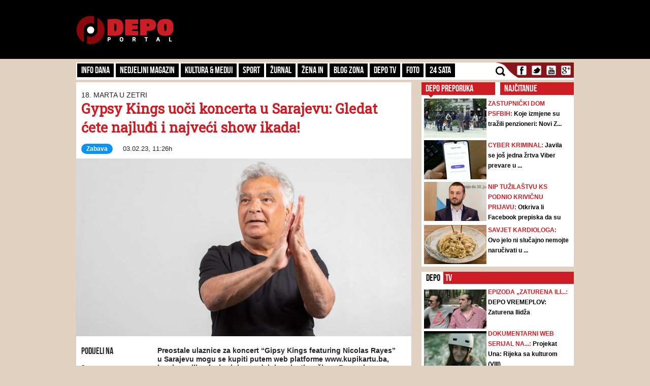

--- FILE ---
content_type: text/html; charset=UTF-8
request_url: https://admin.depo.ba/clanak/241146/gypsy-kings-uoci-koncerta-u-sarajevu-gledat-cete-najludi-i-najveci-show-ikada
body_size: 12619
content:
<!DOCTYPE html>
<html lang="en">
<head>
    <meta http-equiv="Content-Type" content="text/html; charset=utf-8" />
	<meta name="viewport" content="width=device-width, initial-scale=1, maximum-scale=1">
  <link rel="shortcut icon" type="image/ico" href="/theme/Default/favicon.ico" />
	<title>Gypsy Kings uoči koncerta u Sarajevu: Gledat ćete najluđi i najveći show ikada! | DEPO Portal</title>
	<meta name="description" content="https://depo.ba, vijesti iz BiH i regije" />
    <meta name="keywords" content="https://depo.ba, vijesti, sport, blog zona, zanimljivosti, portal, depo.ba" />
    <meta property="fb:app_id" content="396882422630300">
	    <meta property="og:title" content="Gypsy Kings uoči koncerta u Sarajevu: Gledat ćete najluđi i najveći show ikada!" />
    <meta property="og:type" content="article" />
    <meta property="og:description" content="Preostale ulaznice za koncert “Gipsy Kings featuring Nicolas Rayes” u Sarajevu mogu se kupiti putem web platforme www.kupikartu.ba, kao i na njihovim brojnim prodajnim mjestima širom Bosne i Hercegovine" />
    <meta property="og:image" content="https://depo.ba/media/pictures/2023/02/03/thumbs/63dce0f4-bbac-4157-89e2-43c70a0a0a78-nicolas-reyes-2-preview.JPG" />
    <meta property="og:url" content="https://depo.ba/clanak/241146/gypsy-kings-uoci-koncerta-u-sarajevu-gledat-cete-najludi-i-najveci-show-ikada" />
    <meta property="og:site_name" content="https://depo.ba" />
    <meta http-equiv="refresh" content="900">
        <meta property="og:tag" content="vijesti, Zabava" />
    
    <meta name="twitter:card" content="summary_large_image">
    <meta name="twitter:site" content="@">
    <meta name="twitter:creator" content="@DEPO Portal">
    <meta name="twitter:title" content="Gypsy Kings uoči koncerta u Sarajevu: Gledat ćete najluđi i najveći show ikada!">
    <meta name="twitter:description" content="Preostale ulaznice za koncert “Gipsy Kings featuring Nicolas Rayes” u Sarajevu mogu se kupiti putem web platforme www.kupikartu.ba, kao i na njihovim brojnim prodajnim mjestima širom Bosne i Hercegovine">
    <meta name="twitter:image:src" content="https://depo.ba/media/pictures/2023/02/03/thumbs/63dce0f4-bbac-4157-89e2-43c70a0a0a78-nicolas-reyes-2-preview.JPG?v=5" />


    	
	<link rel="stylesheet" type="text/css" href="/depo/css/bootstrap.min.css?1715867605" />
	<link rel="stylesheet" type="text/css" href="/depo/css/theme.css?1715867605" />
	<link rel="stylesheet" type="text/css" href="/depo/css/flexslider.css?1715867605" />
	<link rel="stylesheet" type="text/css" href="/depo/css/styleCarou.css?1715867605" />
	<link rel="stylesheet" type="text/css" href="/depo/css/jquery.mCustomScrollbar.css?1715867605" />

	<script type="text/javascript" src="/depo/js/jquery-1.11.0.min.js?1715867605"></script>
	<script type="text/javascript" src="/depo/js/jquery-ui.min.js?1715867605"></script>
	<script type="text/javascript" src="/depo/js/jquery.contentcarousel.js?1715867605"></script>
	<script type="text/javascript" src="/depo/js/jquery.flexslider-min.js?1715867605"></script>
	<script type="text/javascript" src="/depo/js/lightbox.min.js?1715867605"></script>
	<script type="text/javascript" src="/depo/js/jquery.resizeimagetoparent.min.js?1715867605"></script>
	<script type="text/javascript" src="/depo/js/jquery.mCustomScrollbar.js?1715867605"></script>
	<script type="text/javascript" src="/depo/js/script.js?1715867605"></script>
	<script type="text/javascript" src="/depo/js/video_script.js?1715867605"></script>
	<!--start Adsense -->
<script async src="https://pagead2.googlesyndication.com/pagead/js/adsbygoogle.js?client=ca-pub-1366151457042271" crossorigin="anonymous"></script>
<!--end Adsense -->
<!--hb-->
<script src="https://cdn.tagdeliver.com/cipt/17000.js" async="async"></script>
<script>
	var isMobile = {
		Android: function () {
			return navigator.userAgent.match(/Android/i);
		},
		BlackBerry: function () {
			return navigator.userAgent.match(/BlackBerry/i);
		},
		iOS: function () {
			return navigator.userAgent.match(/iPhone|iPad|iPod/i);
		},
		Opera: function () {
			return navigator.userAgent.match(/Opera Mini/i);
		},
		Windows: function () {
			return navigator.userAgent.match(/IEMobile/i);
		},
		any: function () {
			return (isMobile.Android() || isMobile.BlackBerry() || isMobile.iOS() || isMobile.Opera() || isMobile.Windows());
		}
	};
</script>

<!-- Global site tag (gtag.js) - Google Analytics -->
<script async src="https://www.googletagmanager.com/gtag/js?id=G-YGKBSLXR5Q"></script>
<script>
    window.dataLayer = window.dataLayer || [];
    function gtag(){dataLayer.push(arguments);}
    gtag('js', new Date());

    gtag('config', 'G-YGKBSLXR5Q');
</script>

<script async='async' src='https://www.googletagservices.com/tag/js/gpt.js'></script>
<script type="text/javascript">
var googletag = googletag || {};
  googletag.cmd = googletag.cmd || [];
		var s = document.createElement("script");
		s.type = "text/javascript";
		s.async = true;
</script>
		<script type="text/javascript">
				if (isMobile.any()) {
						s.src = "https://adxbid.info/depo_mobile_article.js";
				} else {
						s.src = "https://adxbid.info/depo_desktop_article.js";
				}
		</script>
<script type="text/javascript">
		$("head").append(s);
</script>
<script>
googletag.cmd.push(function() {
	 googletag.defineSlot('/7472418/Billboard', [[970, 250], [960, 200], [960, 300], [960, 100], [970, 90]], 'div-gpt-ad-1434705514960-2').addService(googletag.pubads());
	 googletag.defineSlot('/7472418/Leaderboard', [728, 90], 'div-gpt-ad-1434705514960-3').addService(googletag.pubads());
	 googletag.defineSlot('/7472418/Rectangle_A', [[300, 250], [300, 600], [300, 90]], 'div-gpt-ad-1434705514960-4').addService(googletag.pubads());
	 googletag.defineSlot('/7472418/Rectangle_B', [[300, 250], [300, 600], [300, 90]], 'div-gpt-ad-1434705514960-5').addService(googletag.pubads());
	 googletag.defineSlot('/7472418/Rectangle_C', [[300, 250], [300, 600], [300, 90]], 'div-gpt-ad-1434705514960-6').addService(googletag.pubads());
	 googletag.defineSlot('/7472418/Rectangle_Special', [300, 250], 'div-gpt-ad-1434705514960-7').addService(googletag.pubads());
	 googletag.defineSlot('/7472418/Fiksni_A', [[640, 200], [640, 100], [320, 200]], 'div-gpt-ad-1616536159028-0').addService(googletag.pubads());
	 googletag.defineSlot('/7472418/Fiksni_B', [[640, 100], [640, 200]], 'div-gpt-ad-1434705514960-9').addService(googletag.pubads());
	 googletag.defineSlot('/7472418/Fiksni_D', [[640, 100], [640, 200]], 'div-gpt-ad-1434705514960-10').addService(googletag.pubads());
	 googletag.defineSlot('/7472418/Fiksni_C', [[640, 100], [640, 200]], 'div-gpt-ad-1434705514960-11').addService(googletag.pubads());
	 googletag.defineSlot('/7472418/Skin_depo_left', [[300, 250], [300, 600], [400, 900], [160, 600]], 'div-gpt-ad-1574188639772-0').addService(googletag.pubads());
	 googletag.defineSlot('/7472418/Skin_depo_right', [[160, 600], [1, 1], [300, 250], [300, 600], [400, 900]], 'div-gpt-ad-1574188723589-0').addService(googletag.pubads());
	 googletag.defineSlot('/7472418/Rectangle_InArticle_A', [300, 250], 'div-gpt-ad-1434705514960-0').addService(googletag.pubads());
	 googletag.defineSlot('/7472418/Rectangle_InArticle_B', [300, 250], 'div-gpt-ad-1434705514960-1').addService(googletag.pubads());
	 googletag.defineSlot('/7472418/2015_Depo_mobile_2', [[300, 250], [320, 50]], 'div-gpt-ad-1421403848857-1').addService(googletag.pubads());
	 googletag.defineSlot('/7472418/2015_Depo_mobile_3', [[300, 600], [320, 100], [320, 50], [336, 280], [300, 250]], 'div-gpt-ad-1629195776382-0').addService(googletag.pubads());
	 googletag.defineSlot('/7472418/2015_Depo_mobile_320x100', [320, 100], 'div-gpt-ad-1426857221396-1').addService(googletag.pubads());
	 googletag.defineSlot('/7472418/2015_Depo_mobile_1', [[300, 250], [336, 280], [320, 100], [300, 600], [320, 50]], 'div-gpt-ad-1629195359188-0').addService(googletag.pubads());
	 googletag.defineSlot('/7472418/adxp_depo_320x100_2', [[320, 50], [320, 100]], 'div-gpt-ad-1571147497501-0').addService(googletag.pubads());
	 googletag.defineSlot('/7472418/adxp_depo_sticky', [[320, 50], [336, 280], [320, 100], [970, 90], [300, 250], [728, 90]], 'div-gpt-ad-1629195010546-0').addService(googletag.pubads());
   googletag.defineSlot('/7472418/adxp_anketa', [[300, 600], [160, 600], [300, 250]], 'div-gpt-ad-1654523094113-0').addService(googletag.pubads());
   googletag.defineSlot('/7472418/adxp_native', [[300, 1800], [1, 1], [320, 1800], [640, 480], [640, 550]], 'div-gpt-ad-1667397483111-0').addService(googletag.pubads());
   googletag.defineSlot('/7472418/adxp_native_mobile', [[300, 1800], [1, 1]], 'div-gpt-ad-1667398956906-0').addService(googletag.pubads());
   googletag.pubads().setTargeting("Rubrika", "zabava");
	 googletag.pubads().setTargeting("Tip", "article");
   googletag.pubads().enableSingleRequest();
   googletag.pubads().disableInitialLoad();
	 googletag.pubads().collapseEmptyDivs();
	 googletag.enableServices();
	});
</script>
	<!--hb-->
	<script type="text/javascript" src="/theme/Default/js/comments.js?1715867605"></script>    <script src="https://cdnjs.cloudflare.com/ajax/libs/modernizr/2.6.2/modernizr.min.js"></script>
	<link href='https://fonts.googleapis.com/css?family=Roboto+Slab&subset=latin,latin-ext' rel='stylesheet' type='text/css'>
    <script>
        (function(i,s,o,g,r,a,m){i['GoogleAnalyticsObject']=r;i[r]=i[r]||function(){
        (i[r].q=i[r].q||[]).push(arguments)},i[r].l=1*new Date();a=s.createElement(o),
        m=s.getElementsByTagName(o)[0];a.async=1;a.src=g;m.parentNode.insertBefore(a,m)
        })(window,document,'script','//www.google-analytics.com/analytics.js','ga');
        ga('create', 'UA-51413775-1', 'depo.ba');
        ga('send', 'pageview');
    </script>
<!--    zabava   -->


<script type="text/javascript" >
/* <![CDATA[ */
(function() {
  var d=document,
  h=d.getElementsByTagName('head')[0],
  s=d.createElement('script');
  s.type='text/javascript';
  s.async=true;
  s.src=document.location.protocol + '//test-script.dotmetrics.net/door.js?id=1436';
  h.appendChild(s);
}());
/* ]]> */
</script>


<script src="https://www.google.com/recaptcha/api.js?render=6LduTO0cAAAAAKGq1tIyxqwo8NPBpi6sQnS_UoSs"></script>
</head>
<body>
<div id="fb-root"></div>
<script async defer crossorigin="anonymous" src="https://connect.facebook.net/bs_BA/all.js#xfbml=1&version=v14.0" nonce="3xL9RZut"></script>
<style media="screen">
		@media only screen and (max-width: 1000px) {
			.a_l {
					display: none;
			}
		}
		@media only screen and (max-width: 1000px) {
			.a_r {
					display: none;
			}
		}
	</style>

    <header>
        <a href="/" class="depoLogo"></a>
        <div class="row headSection">
            <div class="container">
                <p class="toggler">
                    <span class="line"></span>
                    <span class="line"></span>
                    <span class="line"></span>
                </p>
                <h1 class="pull-left"><a href="/" class="text-hide" title="Depo.ba">Depo.ba</a></h1>
                <div class="headBanner pull-right">
                                										<!-- /7472418/Leaderboard -->
		                <div id='div-gpt-ad-1434705514960-3' style='height:90px; width:728px;'>
		                    <script type='text/javascript'>
		                            googletag.cmd.push(function() { googletag.display('div-gpt-ad-1434705514960-3'); });
		                    </script>
		                </div>
                                                </div>
            </div>
        </div>
    </header>

    <section role="main">
		
<a  class="depoLogo" href="/"></a>

<div class="container" style="z-index:1010">
	<div class="clearfix navBar customScroll" id="toggle">
		<nav id="menu" class="pull-left">
			<div class="close"></div>
						<ul>
			    			    <li >
			        <a href="/kategorija/info-dana" target="_self" class="topParent">
			        	Info dana			        	<a class="toggle hide-text" href="#">toggle</a>
			        </a>
			        			  		<ul>
													<li >
								<a href="/kategorija/front" target="_self">Front</a>
							</li>
													<li >
								<a href="/kategorija/hronika" target="_self">Hronika</a>
							</li>
													<li >
								<a href="/kategorija/biznis-klub" target="_self">Biznis Klub</a>
							</li>
											</ul>
			     				    </li>
			    		   	</ul>
		   				<ul>
			    			    <li >
			        <a href="/kategorija/nedjeljni-magazin" target="_self">Nedjeljni magazin</a>
			    </li>
			    		   	</ul>
		   				<ul>
			    			    <li >
			        <a href="/kategorija/kultura-mediji" target="_self" class="topParent">
			        	Kultura & Mediji			        	<a class="toggle hide-text" href="#">toggle</a>
			        </a>
			        			  		<ul>
													<li >
								<a href="/kategorija/kultura" target="_self">Kultura</a>
							</li>
													<li >
								<a href="/kategorija/ekran" target="_self">Mediji</a>
							</li>
													<li >
								<a href="/kategorija/depo-art" target="_self">DEPO ART</a>
							</li>
											</ul>
			     				    </li>
			    		   	</ul>
		   				<ul>
			    			    <li >
			        <a href="/kategorija/sport" target="_self">Sport</a>
			    </li>
			    		   	</ul>
		   				<ul>
			    			    <li >
			        <a href="/kategorija/zurnal" target="_self" class="topParent">
			        	Žurnal			        	<a class="toggle hide-text" href="#">toggle</a>
			        </a>
			        			  		<ul>
													<li >
								<a href="/kategorija/zabava" target="_self">Zabava</a>
							</li>
													<li >
								<a href="/kategorija/lifestyle" target="_self">Lifestyle</a>
							</li>
													<li >
								<a href="/kategorija/showbizz" target="_self">Showbizz</a>
							</li>
													<li >
								<a href="/kategorija/tehno" target="_self">Tehno</a>
							</li>
													<li >
								<a href="/kategorija/auto-dom" target="_self">Auto & Dom</a>
							</li>
													<li >
								<a href="/kategorija/depo-clubbing" target="_self">Depo Clubbing</a>
							</li>
											</ul>
			     				    </li>
			    		   	</ul>
		   				<ul>
			    			    <li >
			        <a href="/kategorija/zena-in" target="_self">Žena IN</a>
			    </li>
			    		   	</ul>
		   				<ul>
			    			    <li >
			        <a href="/kategorija/blog-zona" target="_self">Blog zona</a>
			    </li>
			    		   	</ul>
		   				<ul>
			    			    <li >
			        <a href="http://depo.ba/depo-tv" target="_self">Depo TV</a>
			    </li>
			    		   	</ul>
		   				<ul>
			    			    <li >
			        <a href="/foto-galerija" target="_self">FOTO</a>
			    </li>
			    		   	</ul>
		   				<ul>
			    			    <li >
			        <a href="/24sata" target="_self">24 SATA</a>
			    </li>
			    		   	</ul>
		   				<form action="/pretraga" class="search">
				<input id="submit" value="" type="submit" />
				<label for="submit" class="submit"></label>
				<a href="javascript: void(0)" class="icon"></a>
				<input type="search" name="keyword" id="search" style="height:23px;" placeholder="Pretraga..." />
			</form>

		</nav>

		<ul class="social pull-right" style="padding-left:0px;">
			<li><a class="text-hide facebook" target="_blank" href="https://www.facebook.com/depo.portal?fref=ts" title="Facebook">Facebook</a></li>
			<li><a class="text-hide twitter" target="_blank" href="https://twitter.com/depo_portal" title="Twitter">Twitter</a></li>
			<li><a class="text-hide youtube" target="_blank" href="https://www.youtube.com/channel/UCvwjLFx9Zf-hNqNsGUtwPUg" title="Youtube">Youtube</a></li>
			<li><a class="text-hide gmail" href="#" title="Gmail">Gmail</a></li>
		</ul>

        <div class="mobileBanners" style="padding: 10px 0; clear: both;">
            <img src="/img/vzsba-m.jpg" style="width: 100%;">
            <p style=" color: #fff; font-size: 11px; text-align: justify; padding-top: 10px; font-family: 'Roboto Slab';">DEPO Portal je punopravni član Vijeća za štampu i online medije u BiH. Žalbe na izvještavanje DEPO Portala možete slati na <a href="/cdn-cgi/l/email-protection" class="__cf_email__" data-cfemail="157c7b737a55636f663b7774">[email&#160;protected]</a></p>
        </div>
	</div>

   
    <div class="navBanner">
    <!-- /7472418/Billboard -->
        <div id='div-gpt-ad-1434705514960-2'>
    		<script data-cfasync="false" src="/cdn-cgi/scripts/5c5dd728/cloudflare-static/email-decode.min.js"></script><script type='text/javascript'>
    			googletag.cmd.push(function() { googletag.display('div-gpt-ad-1434705514960-2'); });
    		</script>
    	</div>
	</div>
</div>		<style media="screen">
			#gpt-passback iframe{
    	width: 100%;
    	height: 100%;
    	position: fixed;
    	top: 0;
			}
		</style>
	<script async src="https://securepubads.g.doubleclick.net/tag/js/gpt.js"></script>
<div id="gpt-passback">
  <script>
    window.googletag = window.googletag || {cmd: []};
    googletag.cmd.push(function() {
    googletag.defineSlot('/7472418/1x1_lupon_new', [1, 1], 'gpt-passback').addService(googletag.pubads());
    googletag.enableServices();
    googletag.display('gpt-passback');
    });
  </script>
</div>
			<!-- /7472418/Skin_depo_left
			<div class="a_l" id='div-gpt-ad-1574188639772-0' style='left: 0px; position: fixed; text-align: center; top: 120px; z-index: 9999; z-index: 1;'>
			  <script>
			    googletag.cmd.push(function() { googletag.display('div-gpt-ad-1574188639772-0'); });
			  </script>
			</div>
			<!- /7472418/Skin_depo_right
			<div class="a_r" id='div-gpt-ad-1574188723589-0' style='right: 0px; position: fixed; text-align: center; top: 120px; z-index: 9999; z-index: 1;'>
			  <script>
			    googletag.cmd.push(function() { googletag.display('div-gpt-ad-1574188723589-0'); });
			  </script>
			</div>
		-->
			<script type="text/javascript">
    $(document).ready(function(){
      $(".a_l").hide();
      $(".a_r").hide();

    var wi = $(window).width();
    var move = (wi - 1470)/2-175;
    $('.a_l').css({'left':move});
    $('.a_l').css({'display':'block'});
    $('.a_r').css({'right':move});
    $('.a_r').css({'display':'block'});
    });
</script>
		<div class="container">
			


<div class="row">
    <div class="pull-left leftSide articleViewHolder">
        <div class="span8 page-section-1">
            <section class="bigSlides">
                <div class="mobileBanners1">
                    <!-- 2015_Depo_mobile_320x100 -->
                    <div id='div-gpt-ad-1426857221396-1' style='width:320px;'>
                        <script type='text/javascript'>
                            googletag.cmd.push(function() { googletag.display('div-gpt-ad-1426857221396-1'); });
                        </script>
                    </div>
                </div>

                <h1 class="aboveHeader intextAdIgnore">18. marta u Zetri</h1>
                <h1 class="mainHeader intextAdIgnore">Gypsy Kings uoči koncerta u Sarajevu: Gledat ćete najluđi i najveći show ikada!</h1>
                <p class="writtenBy"><span class="wichCategory"><a style="color:white;" href="/kategorija/zabava">Zabava</a></span>03.02.23, 11:26h</p>
                                                        <img src="/media/pictures/2023/02/03/thumbs/63dce0f4-bbac-4157-89e2-43c70a0a0a78-nicolas-reyes-2-preview.JPG" alt="Gypsy Kings uoči koncerta u Sarajevu: Gledat ćete najluđi i najveći show ikada!" />
                                                    <div class="mobileBanners">
                                            <!-- /7472418/adxp_depo_320x100_2 -->
                        <div id='div-gpt-ad-1571147497501-0'>
                            <script type='text/javascript'>
                                googletag.cmd.push(function() { googletag.display('div-gpt-ad-1571147497501-0'); });
                            </script>
                       </div>
                            </section>

            <div class="articleLeft">
                <h1>PODIJELI NA</h1>
                <ul class="social pull-left">
                    <li><a class="text-hide facebook" href="https://www.facebook.com/share.php?u=https://depo.ba%2Fclanak%2F241146%2Fgypsy-kings-uoci-koncerta-u-sarajevu-gledat-cete-najludi-i-najveci-show-ikada&title=Gypsy+Kings+uo%C4%8Di+koncerta+u+Sarajevu%3A+Gledat+%C4%87ete+najlu%C4%91i+i+najve%C4%87i+show+ikada%21" target="_blank" onclick="return windowpop(this.href, 545, 433)">Facebook</a></li>
                    <li><a class="text-hide twitter" href="https://twitter.com/share?url=https://depo.ba%2Fclanak%2F241146%2Fgypsy-kings-uoci-koncerta-u-sarajevu-gledat-cete-najludi-i-najveci-show-ikada" title="Twitter" target="_blank">Twitter</a></li>
                    <li><a class="text-hide gmail" href="https://plus.google.com/share?url=https://depo.ba%2Fclanak%2F241146%2Fgypsy-kings-uoci-koncerta-u-sarajevu-gledat-cete-najludi-i-najveci-show-ikada" title="Gypsy+Kings+uo%C4%8Di+koncerta+u+Sarajevu%3A+Gledat+%C4%87ete+najlu%C4%91i+i+najve%C4%87i+show+ikada%21" target="_blank" onclick="return windowpop(this.href, 545, 433)">Gmail</a></li>
                </ul>
                    			<h1>24 SATA</h1>
    			                    <h2 class="underLine"><a href="/clanak/280765/objesio-se-pritvorenik-u-kpz-igman-bio-osumnjicen-za-bludnje-radnje-nad-osobom-mladom-od-15-godina">Objesio se pritvorenik u KPZ Igman: Bio osumnjičen za bludnje radnje nad osobom mlađom od 15 godina</a></h2>
                                    <h2 class="underLine"><a href="/clanak/280764/dobre-vijesti-za-bh-radnike-u-njemackoj-veca-satnica-vec-od-1-januara-evo-i-kolika">Dobre vijesti za bh. radnike u Njemačkoj: Veća satnica već od 1. januara, evo i kolika</a></h2>
                                    <h2 class="underLine"><a href="/clanak/280763/temperature-naredne-sedmice-padaju-i-do-15-c-vjetar-donosi-cestice-pijeska-iz-turkmenistana-i-sahare">Temperature naredne sedmice padaju i do -15°C: Vjetar donosi čestice pijeska iz Turkmenistana i Sahare</a></h2>
                                    <h2 class="underLine"><a href="/clanak/280762/vukanovic-nova-ministrica-u-vladi-rs-a-na-lokalnim-izborima-osvojila-38-glasova">Vukanović: 'Nova ministrica u Vladi RS-a na lokalnim izborima osvojila 38 glasova'</a></h2>
                            </div>
            <article>
                <div class="articleRight">
                    <div id="__xclaimwords_wrapper">
                        <span class="articleIntro">Preostale ulaznice za koncert “Gipsy Kings featuring Nicolas Rayes” u Sarajevu mogu se kupiti putem web platforme www.kupikartu.ba, kao i na njihovim brojnim prodajnim mjestima širom Bosne i Hercegovine</span>
                        <!--
                          <div style="float:left;width:100%;">
                              <script id ="apid_hbgb278z72zrea2cxhw2lq" type='text/javascript'>
                                  if( $(window).width() < 991 ) {
                                      var script= document.createElement("script");
                                      script.setAttribute("src", "//mas.rtn.webslb.com/mas/mas.jsp?apid=hbgb278z72zrea2cxhw2lq");
                                      script.type = "text/javascript";
                                      var head = document.getElementsByTagName("head")[0];
                                      head.appendChild(script);
                                  }
                              </script>
                          </div>
                        -->
                        <div class="" style="text-align: center;">
                            <!-- 2015_Depo_mobile_2 -->
                            <div id='div-gpt-ad-1421403848857-1'>
                                <script type='text/javascript'>
                                    googletag.cmd.push(function() { googletag.display('div-gpt-ad-1421403848857-1'); });
                                </script>
                            </div>
                        </div>
                        <div class="articleContent"><p>&nbsp;</p>

<p>&nbsp;</p>

<p>Povodom velikog koncerta Gypsy Kingsa, koji će se održati 18. marta u Olimpijskog dvorani Zetra, oglasio se i frontmen benda <strong>Nicolas Reyes </strong>koji je pozvao sve zainteresovane na koncert i obećao nezaboravan spektakl.</p>

<p>&nbsp;</p>

<p>&ldquo;Zdravo! Drago mi je da dolazim u Sarajevo sa Gypsy Kingsima. Vjerujte mi, znam mnogo o va&scaron;oj zemlji i gradu i jedva čekamo da dođemo. Bez sumnje, gledat ćete najluđi i najveći show ikada, na kojem ćemo odsvirati sve na&scaron;e pjesme&rdquo;, poručio je Reyes.</p>

<p>&nbsp;</p>

<p><img alt="gipsy-kings-plakat" src="/media/pictures/2023/02/03/thumbs/63dce0f3-85c4-4bcc-b111-42320a0a0a78-gipsy-kings-plakat-previewOrg.jpg" title="gipsy-kings-plakat" /></p>

<p>&nbsp;</p>

<p>Preostale ulaznice za koncert &ldquo;Gipsy Kings featuring Nicolas Rayes&rdquo; u Sarajevu mogu se kupiti putem web platforme www.kupikartu.ba, kao i na njihovim brojnim prodajnim mjestima &scaron;irom Bosne i Hercegovine i to po cijenama od:&nbsp;</p>

<p><br />
&bull; TRIBINA A/E = 49KM</p>

<p>&bull; TRIBINA B1/B = 69KM</p>

<p>&bull; TRIBINA C1/C/C2&nbsp; (VIP) = 89KM</p>

<p>&bull; TRIBINA D/D1 = 69KM</p>

<p>&bull; TRIBINA E = 49KM</p>

<p>&bull; TELESKOP A = 49KM</p>

<p>&bull; TELESKOP B = 69KM</p>

<p>&bull; TELESKOP C = 49KM</p>

<p>&bull; PARTER A2/B2/C2 = 44KM</p>

<p>&bull; PARTER A1 = 49KM</p>

<p>&bull; PARTER B1 = 69KM</p>

<p>&bull; PARTER C1 = 49KM</p>

<p>&bull; PARTER A = 69KM</p>

<p>&bull; VIP PARTER = 89KM</p>

<p>&bull; PARTER B = 69KM</p>

<p>&nbsp;</p>

<p><br />
(DEPO PORTAL/dg)</p>
</div><br/>
                        <div class="mobile-share">
                            <h1>PODIJELI NA</h1>
                            <ul class="social pull-left mobile-ul-share">
                                <li>
                                    <a class="text-hide facebook" href="https://www.facebook.com/share.php?u=https://depo.ba%2Fclanak%2F241146%2Fgypsy-kings-uoci-koncerta-u-sarajevu-gledat-cete-najludi-i-najveci-show-ikada&title=Gypsy+Kings+uo%C4%8Di+koncerta+u+Sarajevu%3A+Gledat+%C4%87ete+najlu%C4%91i+i+najve%C4%87i+show+ikada%21" target="_blank" onclick="return windowpop(this.href, 545, 433)">Facebook</a>
                                </li>
                                <li>
                                    <a class="text-hide twitter" href="https://twitter.com/share?url=https://depo.ba%2Fclanak%2F241146%2Fgypsy-kings-uoci-koncerta-u-sarajevu-gledat-cete-najludi-i-najveci-show-ikada" title="Twitter" target="_blank">Twitter</a>
                                </li>
                                <li>
                                    <a class="text-hide gmail" href="https://plus.google.com/share?url=https://depo.ba%2Fclanak%2F241146%2Fgypsy-kings-uoci-koncerta-u-sarajevu-gledat-cete-najludi-i-najveci-show-ikada" title="Gypsy+Kings+uo%C4%8Di+koncerta+u+Sarajevu%3A+Gledat+%C4%87ete+najlu%C4%91i+i+najve%C4%87i+show+ikada%21" target="_blank" onclick="return windowpop(this.href, 545, 433)">Gmail</a>
                                </li>
                            </ul>
                        </div>
                        <div class="clearfix"></div>
                        <p><i><b>Depo.ba</b> pratite putem društvenih mreža  <a href="https://twitter.com/depo_portal" target="_blank">Twitter</a> i <a href="https://www.facebook.com/depo.portal" target="_blank">Facebook</a></i></p><br>
                        <div class="fb-like" data-href="https://depo.ba/clanak/241146/gypsy-kings-uoci-koncerta-u-sarajevu-gledat-cete-najludi-i-najveci-show-ikada" data-width="470" data-layout="standard" data-action="like" data-size="small" data-share="true"></div>

                    </div>

                    <div class="mobileBanners">
                                                    <!-- 2015_Depo_mobile_3 -->
                            <div id='div-gpt-ad-1629195776382-0' style='min-width: 300px; min-height: 50px;'>
                              <script>
                                googletag.cmd.push(function() { googletag.display('div-gpt-ad-1629195776382-0'); });
                              </script>
                            </div>
                                            </div>
                        			</div>

            </article>


                            <article class="articleViewBanners">
               <div class="pull-right tempMargin marginRight">
                   <!-- /7472418/Rectangle_InArticle_B -->
                   <div id='div-gpt-ad-1434705514960-1' style='height:250px; width:300px;'>
                       <script type='text/javascript'>
                           googletag.cmd.push(function() { googletag.display('div-gpt-ad-1434705514960-1'); });
                       </script>
                   </div>
                </div>
                <div class="pull-right tempMargin marginRight">
                    <!-- /7472418/Rectangle_InArticle_A -->
                    <div id='div-gpt-ad-1434705514960-0' style='height:250px; width:300px;'>
                        <script type='text/javascript'>
                            googletag.cmd.push(function() { googletag.display('div-gpt-ad-1434705514960-0'); });
                        </script>
                    </div>
                </div>
                            </article>
            <script type="text/javascript">
              $(document).ready(function(){
                $(".articleContent p:nth-of-type(2)").addClass("m-sec");
              });
            </script>
            <style>
              #dodatni{
                height: auto;
                width:100%;
                float:left;
                text-align: center;
                margin-bottom: 15px;
                margin-top:15px;
              }
              #dodatni div{
                margin: 0 auto;
              }
            </style>
            <div id="dodatni">
              <div class="mobileBanners">
                                        <!-- 2015_Depo_mobile_1 -->
                      <div id='div-gpt-ad-1629195359188-0' style='min-width: 300px; min-height: 50px;'>
                        <script>
                          googletag.cmd.push(function() { googletag.display('div-gpt-ad-1629195359188-0'); });
                        </script>
                      </div>
                                 </div>
              </div>

              <script>
                $( "#dodatni" ).insertBefore( ".articleContent p:nth-of-type(5)" );
              </script>
                        <article style="clear: both;">
              <div id="story_under_article"></div>

                <!-- under article
                <div id="ng_AzyXQKqEek" class="ng_ws"></div>
                -->
              <article class="articleViewBanners" style="height: auto;">
                <!-- /7472418/adxp_native -->
                <div id='div-gpt-ad-1667397483111-0' style='min-width: 300px; min-height: 480px;'>
                  <script>
                    googletag.cmd.push(function() { googletag.display('div-gpt-ad-1667397483111-0'); });
                  </script>
                </div>
              </article>
              <div class="mobileBanners">
                <!-- /7472418/adxp_native_mobile -->
                <div id='div-gpt-ad-1667398956906-0' style='min-width: 300px; min-height: 1800px;'>
                  <script>
                    googletag.cmd.push(function() { googletag.display('div-gpt-ad-1667398956906-0'); });
                  </script>
                </div>
              </div>



                <div class="col-md-12">
                   <input type="hidden" id="articleID" value="241146" />
                                            <!--
                        <div id="taboola-below-article-thumbnails"></div>
                        <script type="text/javascript">
                            window._taboola = window._taboola || [];
                            _taboola.push({
                            mode: 'thumbnails-a',
                            container: 'taboola-below-article-thumbnails',
                            placement: 'Below Article Thumbnails',
                            target_type: 'mix'
                            });
                        </script>
                        -->
                                                    <div class="comments">
                                <hr class="divider red" />
                                    <h4 class="titleBox red">Komentari - Ukupno 3</h4>
                                <span class="disclamerMsg">
                                    <b>NAPOMENA</b> - Portal Depo.ba zadržava pravo da obriše neprimjereni dio ili cijeli komentar bez najave i objašnjenja. Mišljenja iznešena u komentarima nisu stavovi redakcije web portala Depo.ba!
                                </span>
                                <div class="commentFormBox customTypeForm">
                                </div>
                                    <div class="commentListBox"></div>
                                    <a href="#" id="moreCommentsBtn" style="display:none;">Prikaži još</a>
                            </div>
                                                                                    </div>
            </article>
        </div>
    </div>
    <div class="pull-right rightSide">
         <aside>
            <div class="span4 panel-1">
                <div class="recomendBox" id="recomendBox">
                    <a href="#">DEPO PREPORUKA</a>
                </div>
                <div class="topBox" id="topBox">
                    <a href="#">NAJČITANIJE</a>
                </div>
                <img src="/depo/img/arow.jpg" class="panel-1-arow" alt="" />

                <ul class="panel-1-list no-padding depo-preporuka">
                	                        <li>
                            <div class="clearfix media">
                                <a class="pull-left" href="/clanak/280742/koje-izmjene-su-trazili-penzioneri-novi-zakon-o-pio-u-ponedjeljak-se-razmatra-po-skracenom-postupku">
                                    <img class="media-object img123x77" src="/media/pictures/2025/12/03/thumbs/69300093-5444-4af5-8333-406858c67f20-penzioneri-prsc-123x77.jpg">
                                </a>
                                <div class="media-body">
                                    <a href="/clanak/280742/koje-izmjene-su-trazili-penzioneri-novi-zakon-o-pio-u-ponedjeljak-se-razmatra-po-skracenom-postupku">
                                                                                <span class="blogZoneLabel">
                                            ZASTUPNIČKI DOM PSFBiH:
                                        </span>
                                                                            </a>
                                    <a href="/clanak/280742/koje-izmjene-su-trazili-penzioneri-novi-zakon-o-pio-u-ponedjeljak-se-razmatra-po-skracenom-postupku">
                                        <span style="color:black !important;">
                                            Koje izmjene su tražili penzioneri: Novi Z...                                        </span>
                                    </a>
                                </div>
                            </div>
                        </li>
                                            <li>
                            <div class="clearfix media">
                                <a class="pull-left" href="/clanak/280726/javila-se-jos-jedna-zrtva-viber-prevare-u-bih-nije-tacno-da-fup-nije-zaprimio-prijavu-evo-dokaza-sta-sam-poslao">
                                    <img class="media-object img123x77" src="/media/pictures/2026/01/16/thumbs/696a7ca9-2b2c-4d8a-8751-4ac958c67f20-viber-mobitel-123x77.jpg">
                                </a>
                                <div class="media-body">
                                    <a href="/clanak/280726/javila-se-jos-jedna-zrtva-viber-prevare-u-bih-nije-tacno-da-fup-nije-zaprimio-prijavu-evo-dokaza-sta-sam-poslao">
                                                                                <span class="blogZoneLabel">
                                            cyber kriminal:
                                        </span>
                                                                            </a>
                                    <a href="/clanak/280726/javila-se-jos-jedna-zrtva-viber-prevare-u-bih-nije-tacno-da-fup-nije-zaprimio-prijavu-evo-dokaza-sta-sam-poslao">
                                        <span style="color:black !important;">
                                            Javila se još jedna žrtva Viber prevare u ...                                        </span>
                                    </a>
                                </div>
                            </div>
                        </li>
                                            <li>
                            <div class="clearfix media">
                                <a class="pull-left" href="/clanak/280722/otkriva-li-facebook-prepiska-da-su-se-krali-glasovi-za-efendica-napisao-sam-ono-u-cemu-sam-ucestvovao-po-direktivi-semira">
                                    <img class="media-object img123x77" src="/media/pictures/2023/08/12/thumbs/64d772ff-ddf0-4fbc-8568-037e0a0a0a78-semir-efendic-fb-123x77.jpg">
                                </a>
                                <div class="media-body">
                                    <a href="/clanak/280722/otkriva-li-facebook-prepiska-da-su-se-krali-glasovi-za-efendica-napisao-sam-ono-u-cemu-sam-ucestvovao-po-direktivi-semira">
                                                                                <span class="blogZoneLabel">
                                            NIP Tužilaštvu KS podnio krivičnu prijavu:
                                        </span>
                                                                            </a>
                                    <a href="/clanak/280722/otkriva-li-facebook-prepiska-da-su-se-krali-glasovi-za-efendica-napisao-sam-ono-u-cemu-sam-ucestvovao-po-direktivi-semira">
                                        <span style="color:black !important;">
                                            Otkriva li Facebook prepiska da su se kral...                                        </span>
                                    </a>
                                </div>
                            </div>
                        </li>
                                            <li>
                            <div class="clearfix media">
                                <a class="pull-left" href="/clanak/280709/ovo-jelo-ni-slucajno-nemojte-narucivati-u-restoranu-holesterol-i-pritisak-dize-u-nebesa">
                                    <img class="media-object img123x77" src="/media/pictures/2026/01/16/thumbs/696a3d85-0b44-4fab-8975-4f8358c67f20-fetuccine-alfredo-123x77.jpg">
                                </a>
                                <div class="media-body">
                                    <a href="/clanak/280709/ovo-jelo-ni-slucajno-nemojte-narucivati-u-restoranu-holesterol-i-pritisak-dize-u-nebesa">
                                                                                <span class="blogZoneLabel">
                                            Savjet kardiologa:
                                        </span>
                                                                            </a>
                                    <a href="/clanak/280709/ovo-jelo-ni-slucajno-nemojte-narucivati-u-restoranu-holesterol-i-pritisak-dize-u-nebesa">
                                        <span style="color:black !important;">
                                            Ovo jelo ni slučajno nemojte naručivati u ...                                        </span>
                                    </a>
                                </div>
                            </div>
                        </li>
                                    </ul>

                <ul class="panel-1-list no-padding most-popular" style="display:none;">
                	                        <li>
                            <div class="clearfix media">
                                <a class="pull-left" href="/clanak/280747/drama-na-bjelasnici-maloljetnica-se-gusila-radnik-zoi-a-zabranio-prolazak-vozila-hitne-pomoci">
                                    <img class="media-object img123x77" src="/media/pictures/2026/01/17/thumbs/696ba125-e080-4508-b7a5-433f58c67f20-gusenje-bjelasnica-avaz-123x77.jpg">
                                </a>
                                <div class="media-body">
                                    <a href="/clanak/280747/drama-na-bjelasnici-maloljetnica-se-gusila-radnik-zoi-a-zabranio-prolazak-vozila-hitne-pomoci">
                                                                                <span class="blogZoneLabel">
                                            VIDEO/ ONEMOGUĆEN TRANSPORT:
                                        </span>
                                                                            </a>
                                    <a href="/clanak/280747/drama-na-bjelasnici-maloljetnica-se-gusila-radnik-zoi-a-zabranio-prolazak-vozila-hitne-pomoci">
                                        <span style="color:black !important;">
                                            Drama na Bjelašnici: Maloljetnica se gušil...                                        </span>
                                    </a>
                                </div>
                            </div>
                        </li>
                                            <li>
                            <div class="clearfix media">
                                <a class="pull-left" href="/clanak/280750/znate-li-sta-bih-cuva-u-trezoru-sudnjeg-dana-na-svalbardu-neophodno-je-za-opstanak-planete">
                                    <img class="media-object img123x77" src="/media/pictures/2026/01/17/thumbs/696baaf4-7738-4b04-a27c-4bd558c67f20-svalbard-global-seed-vault-123x77.jpg">
                                </a>
                                <div class="media-body">
                                    <a href="/clanak/280750/znate-li-sta-bih-cuva-u-trezoru-sudnjeg-dana-na-svalbardu-neophodno-je-za-opstanak-planete">
                                                                                <span class="blogZoneLabel">
                                            VIDEO/ Norveški arhipelag:
                                        </span>
                                                                            </a>
                                    <a href="/clanak/280750/znate-li-sta-bih-cuva-u-trezoru-sudnjeg-dana-na-svalbardu-neophodno-je-za-opstanak-planete">
                                        <span style="color:black !important;">
                                            Znate li šta BiH čuva u 'trezoru Sudnjeg d...                                        </span>
                                    </a>
                                </div>
                            </div>
                        </li>
                                            <li>
                            <div class="clearfix media">
                                <a class="pull-left" href="/clanak/280756/oglasili-se-iz-oc-bjelasnica-alternativno-vozilo-hitne-pomoci-mora-doci-iz-sarajeva-na-bjelasnicu">
                                    <img class="media-object img123x77" src="/media/pictures/2022/11/26/thumbs/6381df4e-3bac-4229-be22-1a540a0a0a78-bjelasnica-snijeg-skijanje-fena-123x77.jpg">
                                </a>
                                <div class="media-body">
                                    <a href="/clanak/280756/oglasili-se-iz-oc-bjelasnica-alternativno-vozilo-hitne-pomoci-mora-doci-iz-sarajeva-na-bjelasnicu">
                                                                                <span class="blogZoneLabel">
                                            Nakon gušenja maloljetnice:
                                        </span>
                                                                            </a>
                                    <a href="/clanak/280756/oglasili-se-iz-oc-bjelasnica-alternativno-vozilo-hitne-pomoci-mora-doci-iz-sarajeva-na-bjelasnicu">
                                        <span style="color:black !important;">
                                            Oglasili se iz OC Bjelašnica: 'Alternativn...                                        </span>
                                    </a>
                                </div>
                            </div>
                        </li>
                                            <li>
                            <div class="clearfix media">
                                <a class="pull-left" href="/clanak/280744/potresna-ispovijest-majke-amine-dzelilovic-kcerka-mi-se-udala-zabranili-su-mi-kontakt-sa-njom-u-opasnosti-je">
                                    <img class="media-object img123x77" src="/media/pictures/2026/01/17/thumbs/696b8be3-0ad0-4f2d-893b-4ec458c67f20-amina-dedic-prsc-123x77.jpg">
                                </a>
                                <div class="media-body">
                                    <a href="/clanak/280744/potresna-ispovijest-majke-amine-dzelilovic-kcerka-mi-se-udala-zabranili-su-mi-kontakt-sa-njom-u-opasnosti-je">
                                                                                <span class="blogZoneLabel">
                                            IZOLOVANA OD SVIH:
                                        </span>
                                                                            </a>
                                    <a href="/clanak/280744/potresna-ispovijest-majke-amine-dzelilovic-kcerka-mi-se-udala-zabranili-su-mi-kontakt-sa-njom-u-opasnosti-je">
                                        <span style="color:black !important;">
                                            Potresna ispovijest majke Amine Dželilović...                                        </span>
                                    </a>
                                </div>
                            </div>
                        </li>
                                    </ul>
            </div>
        </aside>

        <aside>
            <div class="span4 pull-right panel-2">
                            <!-- /7472418/Rectangle_A -->
                <div id='div-gpt-ad-1434705514960-4'>
                    <script type='text/javascript'>
                        googletag.cmd.push(function() { googletag.display('div-gpt-ad-1434705514960-4'); });
                    </script>
                </div>
                            </div>
        </aside>

        <aside>
            <div class="span4 pull-right panel-3">
                <div class="pull-right panel-3box2">
                    <a href="/depo-tv">
                        <span class="rightSideSpace">DEPO</span>
                        <span class="rightSideTv">TV</span>
                    </a>
                </div>

                <div class="page-section-3aside-left pull-left" style="padding-right:10px;">
					                        <div class="clearfix media pull-left">
                            <a class="pull-left" href="/depo-tv-video/1780/depo-vremeplov-zaturena-ilidza">
                                <img class="media-object img123x77" src="/media/pictures/2024/09/16/thumbs/66e826ff-6b7c-4dd9-a218-4e6b0a0a0a78-zaturena-ilidza-123x77.jpg">
                            </a>
                            <div class="media-body">
                                <a href="/depo-tv-video/1780/depo-vremeplov-zaturena-ilidza">
                                     <span class="blogZoneLabel">
                                        Epizoda &bdquo;Zaturena Ili...:
                                    </span>
                                </a>
                                <a href="/depo-tv-video/1780/depo-vremeplov-zaturena-ilidza">
                                     <span style="color:black !important;">
                                        DEPO VREMEPLOV: Zaturena Ilidža                                    </span>
                                </a>
                            </div>
                        </div>
                                            <div class="clearfix media pull-left">
                            <a class="pull-left" href="/depo-tv-video/1779/projekat-una-rijeka-sa-kulturom-viii">
                                <img class="media-object img123x77" src="https://i1.ytimg.com/vi/fhpIVb26YWU/mqdefault.jpg">
                            </a>
                            <div class="media-body">
                                <a href="/depo-tv-video/1779/projekat-una-rijeka-sa-kulturom-viii">
                                     <span class="blogZoneLabel">
                                        DOKUMENTARNI WEB SERIJAL NA...:
                                    </span>
                                </a>
                                <a href="/depo-tv-video/1779/projekat-una-rijeka-sa-kulturom-viii">
                                     <span style="color:black !important;">
                                        Projekat Una: Rijeka sa kulturom (VIII)                                    </span>
                                </a>
                            </div>
                        </div>
                                            <div class="clearfix media pull-left">
                            <a class="pull-left" href="/depo-tv-video/1778/projekat-una-rijeka-sa-kulturom-vii">
                                <img class="media-object img123x77" src="https://i1.ytimg.com/vi/ApJcAti-i88/mqdefault.jpg">
                            </a>
                            <div class="media-body">
                                <a href="/depo-tv-video/1778/projekat-una-rijeka-sa-kulturom-vii">
                                     <span class="blogZoneLabel">
                                        DOKUMENTARNI WEB SERIJAL NA...:
                                    </span>
                                </a>
                                <a href="/depo-tv-video/1778/projekat-una-rijeka-sa-kulturom-vii">
                                     <span style="color:black !important;">
                                        Projekat Una: Rijeka sa kulturom (VII)                                    </span>
                                </a>
                            </div>
                        </div>
                                            <div class="clearfix media pull-left">
                            <a class="pull-left" href="/depo-tv-video/1777/projekat-una-rijeka-sa-kulturom-vi">
                                <img class="media-object img123x77" src="https://i1.ytimg.com/vi/an9_61aQeRE/mqdefault.jpg">
                            </a>
                            <div class="media-body">
                                <a href="/depo-tv-video/1777/projekat-una-rijeka-sa-kulturom-vi">
                                     <span class="blogZoneLabel">
                                        DOKUMENTARNI WEB SERIJAL NA...:
                                    </span>
                                </a>
                                <a href="/depo-tv-video/1777/projekat-una-rijeka-sa-kulturom-vi">
                                     <span style="color:black !important;">
                                        Projekat Una: Rijeka sa kulturom (VI)                                    </span>
                                </a>
                            </div>
                        </div>
                                    </div>
            </div>
        </aside>
        <aside>
            <div class="span4 pull-right panel-2">
                              <!-- /7472418/Rectangle_B -->
                 <div id='div-gpt-ad-1434705514960-5'>
                     <script type='text/javascript'>
                         googletag.cmd.push(function() { googletag.display('div-gpt-ad-1434705514960-5'); });
                     </script>
                 </div>
                             </div>
        </aside>
                <aside>
            <div class="span4 pull-right panel-2">
                              <!-- /7472418/Rectangle_C -->
                 <div id='div-gpt-ad-1434705514960-6'>
                     <script type='text/javascript'>
                         googletag.cmd.push(function() { googletag.display('div-gpt-ad-1434705514960-6'); });
                     </script>
                 </div>

                             </div>
        </aside>


        <aside>
            <div id="asideBlank"></div>
        </aside>
    </div>
</div>
		</div>

    </section>

        <div class="row" >
            <div class="container medijiFix">
                <section class="medijiList">
                    <p class="whiteHeader">MEDIJI</p>
                   <ul class="mediaList pull-left">
                 	    <li><a href="http://banjalukain.com/" target="_blank">Blin</a></li>
                        <li><a href="http://www.24sata.hr" target="_blank">24sata.hr</a></li>
                        <li><a href="http://www.alternet.org/" target="_blank">Alternet</a></li>
                        <li><a href="http://www.ap.org/" target="_blank">Associated Press </a></li>
                        <li><a href="http://artforum.com/" target="_blank">Artforum</a></li>
                        <li><a href="http://www.b92.net/" target="_blank">B92</a></li>
                        <li><a href="http://www.bbc.co.uk/" target="_blank">BBC</a></li>
                        <li><a href="http://www.blic.rs/" target="_blank">Blic</a></li>
                        <li><a href="http://www.blinkx.com/" target="_blank">Blinx</a></li>
                        <li><a href="http://www.business.hr/" target="_blank">Bussiness.hr</a></li>
                        <li><a href="http://edition.cnn.com/" target="_blank">CNN </a></li>
                        <li><a href="http://www.dnevniavaz.ba" target="_blank">Dnevni avaz</a></li>
                        <li><a href="http://dnevni-list.ba/web1/" target="_blank">Dnevni list</a></li>
                        <li><a href="http://dnevnik.hr/" target="_blank">Dnevnik.hr</a></li>

                    </ul>
                    <ul class="mediaList pull-left">
                        <li><a href="http://uk.eonline.com/" target="_blank">e-! Online</a></li>
                        <li><a href="http://www.e-novine.com/" target="_blank">e-novine</a></li>
                        <li><a href="http://www.empireonline.com/" target="_blank">Empire Magazine</a></li>
                        <li><a href="http://www.facetv.ba/" target="_blank">FaceTV</a></li>
                        <li><a href="http://www.filmofilia.com/" target="_blank">Filmofilia</a></li>
                        <li><a href="http://www.forbes.com/" target="_blank">Forbes</a></li>
                        <li><a href="http://www.foxnews.com/" target="_blank">Fox News</a></li>
                        <li><a href="http://www.federalna.ba/" target="_blank">FTV</a></li>
                        <li><a href="https://www.youtube.com/channel/UCemqpnDMmQ3OQSd0BNOr4Kw" target="_blank">Hayat TV</a></li>
                        <li><a href="http://www.health.com/health/" target="_blank">Health</a></li>
                        <li><a href="http://www.hrt.hr/" target="_blank">HRT</a></li>
                        <li><a href="http://www.gamespot.com/" target="_blank">Gamespot</a></li>
                        <li><a href="http://drudgereport.com/" target="_blank">Drudge Report</a></li>
                    </ul>
                    <ul class="mediaList pull-left">
                        <li><a href="http://www.glassrpske.com/" target="_blank">Glas Srpske</a></li>
                        <li><a href="http://globus.jutarnji.hr/" target="_blank">Globus</a></li>
                        <li><a href="https://www.imdb.com/" target="_blank">IMDb</a></li>
                        <li><a href="http://www.index.hr" target="_blank">INDEX.HR</a></li>
                        <li><a href="http://www.indiewire.com/" target="_blank">Indie Wire</a></li>
                        <li><a href="http://www.jutarnji.hr/" target="_blank">Jutarnji list</a></li>
                        <li><a href="http://www.kurir-info.rs/" target="_blank">Kurir</a></li>
                        <li><a href="https://www.miniclip.com/games/en/" target="_blank">Miniclip</a></li>
                        <li><a href="http://www.net.hr/" target="_blank">net.hr</a></li>
                        <li><a href="http://www.nezavisne.com/" target="_blank">Nezavisne</a></li>
                        <li><a href="https://news.google.com/" target="_blank">News Google</a></li>
                        <li><a href="http://www.newsweek.com/" target="_blank">Newsweek</a></li>
                        <li><a href="http://www.oslobodjenje.ba/" target="_blank">Oslobođenje</a></li>
                    </ul>
                    <ul class="mediaList pull-left">
                        <li><a href="http://pescanik.net/" target="_blank">Pešćanik</a></li>
                        <li><a href="http://www.pogo.com/" target="_blank">POGO</a></li>
                        <li><a href="http://www.politika.rs/" target="_blank">Politika</a></li>
                        <li><a href="http://www.reddit.com/" target="_blank">Reddit</a></li>
                        <li><a href="http://www.reuters.com/" target="_blank">Reuters</a></li>
                        <li><a href="http://www.rottentomatoes.com/" target="_blank">Rotten Tomatoes</a></li>
                        <li><a href="http://www.rtrs.tv/" target="_blank">RTRS</a></li>
                        <li><a href="http://www.rts.rs/" target="_blank">RTS</a></li>
                        <li><a href="http://www.screendaily.com/#" target="_blank">Screen Daily</a></li>
                        <li><a href="http://www.slobodna-bosna.ba/" target="_blank">Slobodna Bosna</a></li>
                        <li><a href="http://www.sky.com/" target="_blank">Sky</a></li>
                        <li><a href="http://www.svet.rs/" target="_blank">Svet</a></li>
                        <li><a href="http://www.huffingtonpost.com/" target="_blank">The Huffington Post </a></li>
                    </ul>
                    <ul class="mediaList pull-left">
                        <li><a href="https://www.theguardian.com/uk" target="_blank">The Guardian</a></li>
                        <li><a href="http://www.newyorker.com/" target="_blank">The New Yorker</a></li>
                        <li><a href="http://www.nytimes.com/" target="_blank">The New York Times</a></li>
                        <li><a href="http://www.thesun.co.uk/sol/homepage/" target="_blank">The Sun</a></li>
                        <li><a href="http://www.thetimes.co.uk/tto/news/" target="_blank">The Times</a></li>
                        <li><a href="http://time.com/" target="_blank">Time</a></li>
                        <li><a href="http://www.tmz.com/" target="_blank">TMZ</a></li>
                        <li><a href="http://www.tportal.hr/" target="_blank">Tportal</a></li>
                        <li><a href="http://www.tv1.ba/" target="_blank">TV1</a></li>
                        <li><a href="http://variety.com/" target="_blank">Variety</a></li>
                        <li><a href="http://www.vecernji.hr/" target="_blank">Večenji list</a></li>
                        <li><a href="http://www.vijesti.me/" target="_blank">Vijesti online</a></li>
                        <li><a href="https://www.youtube.com/channel/UCqM6Uhupx7xDypMR5Muslbg" target="_blank">You Tube</a></li>
                    </ul>
                    <ul class="mediaList pull-left">
                        <li><a href="http://online.wsj.com/europe" target="_blank">Wall Street Journal</a></li>
                        <li><a href="http://www.washingtonpost.com/" target="_blank">Washington Post</a></li>
                        <li><a href="http://weather.ba/" target="_blank">Weather</a></li>
                        <li><a href="https://bs.wikipedia.org/wiki/Po%C4%8Detna_strana" target="_blank">Wikipedia</a></li>
                        <li><a href="/rssfeeds" class="text">RSS</a></li>
                    </ul>
                </section>
            </div>
        </div>
    <footer class="row">
        <div class="container">
            <h1 class="pull-left"><a href="/" class="text-hide" title="logo">Depo.ba</a></h1>
            <h1 class="pull-left"><a href="http://www.banjalukain.com/" class="text-hide partner1" title="logo">Blin.ba</a></h1>
            <nav class="pull-right footerNavigation">
	<ul>
					<li><a href="/kategorija/info-dana" target="_self" title="Info dana">Info dana</a></li>
					<li><a href="/kategorija/nedjeljni-magazin" target="_self" title="Nedjeljni magazin">Nedjeljni magazin</a></li>
					<li><a href="/kategorija/kultura-mediji" target="_self" title="Kultura & Mediji">Kultura & Mediji</a></li>
					<li><a href="/kategorija/sport" target="_self" title="Sport">Sport</a></li>
					<li><a href="/kategorija/zurnal" target="_self" title="Žurnal">Žurnal</a></li>
					<li><a href="/kategorija/zena-in" target="_self" title="Žena IN">Žena IN</a></li>
					<li><a href="/kategorija/blog-zona" target="_self" title="Blog zona">Blog zona</a></li>
					<li><a href="http://depo.ba/depo-tv" target="_self" title="Depo TV">Depo TV</a></li>
					<li><a href="/foto-galerija" target="_self" title="FOTO">FOTO</a></li>
					<li><a href="/24sata" target="_self" title="24 SATA">24 SATA</a></li>
			</ul>
</nav>            <p class="copyrightText clearfix pull-left"> Copyright &copy; 2014 Depo Portal</p>

            <ul class="miscList pull-right">
                <li><a href="/stranica/impressum" title="INFO DANA">Impressum</a></li>
                <li><a href="/stranica/kontakt" title="INFO DANA">Kontakt</a></li>
                <li><a href="/stranica/marketing" title="INFO DANA">Marketing</a></li>
                <li><a href="/stranica/privatnost-korisnika" title="INFO DANA">Privatnost korisnika</a></li>
                <li><a href="/stranica/o-nama-depo" title="O NAMA">O nama</a></li>
            </ul>
        </div>
				<script src="https://mobi-promo.com/robot.js"></script>
    </footer>
		<!-- /7472418/adxp_depo_sticky -->
    <div class="mobileBanners">
        <div class="adxp-sticky" style="left: 50%; transform: translate(-50%, 0);text-align: center;position: fixed;z-index: 999999999;bottom: 0px; transition: height 0.3s; width: 100%;">
        <script>
        		var lastScrollTop = window.pageYOffset || document.documentElement.scrollTop; var adxp_sticky = document.querySelector('.adxp-sticky');
        		var isMobile = /iPhone|iPad|iPod|Android/i.test(navigator.userAgent); var adToggleHeight=30;
        		var isItClosed = false;
        		if (isMobile) {
        				window.addEventListener("scroll", function(){
        						adToggleHeight=150;
        						var st = window.pageYOffset || document.documentElement.scrollTop;
        						if(isItClosed != true){
        								if (st > lastScrollTop){
        										adxp_sticky.style.height = adToggleHeight+'px';adxp_sticky.firstElementChild.innerHTML  = 'X';
        								} else {
        										adxp_sticky.style.height = adxp_sticky.children[2].offsetHeight+'px'; adxp_sticky.firstElementChild.innerHTML  = 'X';
        								} lastScrollTop = st <= 0 ? 0 : st; adxp_sticky.style.display=adxp_sticky.children[2].style.display
        						}
        				}, false);
        		}
        		function toggleSticky(e){if(e.parentElement.clientHeight<adToggleHeight+10){ e.parentElement.style.height = adxp_sticky.children[2].offsetHeight+'px'; e.innerHTML  = '▼';}else{e.parentElement.style.height = adToggleHeight+'px';e.innerHTML  = 'X';}}
        </script>
        <span onclick="let elementAdxp = document.querySelector('.adxp-sticky'); if(elementAdxp){elementAdxp.style.display = 'none'; isItClosed = true; this.parentElement.style.display = 'none'; } " style="color: white; position: absolute; top:3px; cursor: pointer; right:3px; background: rgba(32, 33, 36, 1); padding: 2px 5px;">&#x2715;</span>
        <div id='div-gpt-ad-1629195010546-0' style='min-width: 250px; min-height: 50px;'>
            <script>
                googletag.cmd.push(function() { googletag.display('div-gpt-ad-1629195010546-0'); });
            </script>
        </div>
        </div>
      </div>
<script defer src="https://static.cloudflareinsights.com/beacon.min.js/vcd15cbe7772f49c399c6a5babf22c1241717689176015" integrity="sha512-ZpsOmlRQV6y907TI0dKBHq9Md29nnaEIPlkf84rnaERnq6zvWvPUqr2ft8M1aS28oN72PdrCzSjY4U6VaAw1EQ==" data-cf-beacon='{"version":"2024.11.0","token":"bcf664f013d346ae95c12ae309de3f1f","r":1,"server_timing":{"name":{"cfCacheStatus":true,"cfEdge":true,"cfExtPri":true,"cfL4":true,"cfOrigin":true,"cfSpeedBrain":true},"location_startswith":null}}' crossorigin="anonymous"></script>
</body>
</html>


--- FILE ---
content_type: text/html; charset=UTF-8
request_url: https://admin.depo.ba/comments/comment?aid=241146&_=1768685439662
body_size: 475
content:

<div id="leaveComment" class="leaveComment">
    <form action="/comments/comment" id="commentForm" class="ajaxFormComment" method="post" accept-charset="utf-8"><div style="display:none;"><input type="hidden" name="_method" value="POST"/></div>        <div class="notificationBox error" id="jqueryValidationBox" style="display:none; margin-bottom:15px;">
            <div class="errorNotification">
                <p><b>Greška</b></p>
                <p id="formInputElements" style="display:none;">Provjerite Vaše unose!</p>
                <p id="formRecaptchaElement" style="display:none;">Google reCAPTCHA validation has failed!</p>
            </div>  
        </div>
        <div class="userIconBox">
            <div class="userIcon red"></div>
        </div>
        <div class="otherContent">
            <input type="hidden" name="data[Comment][article_id]" value="241146" id="CommentArticleId"/>            <input type="hidden" name="data[Comment][parent_id]" value="-1" id="CommentParentId"/>            <div class="input text"><input name="data[Comment][name]" placeholder="Vaše ime" maxlength="100" class="commentUser" type="text" id="CommentName"/></div>            <div class="commentCharsCounter"><span>0</span> karaktera</div>
            <div class="contentTmpWrapper">
                <div class="input textarea required"><textarea name="data[Comment][content]" placeholder="Vaš komentar... (do 1000 karaktera)!" maxlength="1000" minlength="2" class="commentContent" required="required" rows="9" cols="30" id="CommentContent"></textarea></div>            </div>

            <div style="float:left;width:100%;">
                <div>
                    <p style="font-size: 11px">
                        Ova stranica je zaštićena uslugom Google reCAPTCHA te je podložna
                        <a href="https://policies.google.com/privacy" target="_blank">Pravilima zaštite privatnosti</a> i
                        <a href="https://policies.google.com/terms" target="_blank">Uvjetima usluge</a> kompanije Google.
                    </p>
                </div>
            </div>
            <div class="koment" style="float:right;width:30%;">
                <input type="submit" value="Komentariši" class="btnSubmitComment" id="btnSubmitComment" />
            </div>
        </div>
    </form></div>


--- FILE ---
content_type: text/html; charset=UTF-8
request_url: https://admin.depo.ba/comments/all?aid=241146&_=1768685439663
body_size: 610
content:
<div class="ajaxListBoxComments">
	<input type="hidden" class="page_comment" value=0 /> 
		    <div class="comment">
	        <div class="userIconBox">
		        <div class="userIcon dark"></div>
		    </div>
		    <div class="otherContent">
		        <div class="commentDataWrapper">
		            <span class="commentName">guest1676733123</span>   
		            <span class="commentDate">18.02.2023. 16:12</span>
		            <div style="position:relative;float:right;">
				        <a href="#" class="reportBtn" onClick="report(this);return false;" data-comment-id="1141337">
				            <img width="12" height="17" src="/theme/default/img/report.png" />
				        </a>
				        <div class="commentReportBox" id="reportCommentBox_1141337" style="display:none;">
			                <p>Uspješno ste prijavili komentar!</p>
			            </div>
			        </div>
		        </div>

		        <div class="commentContentWrapper" id="commentbox_1141337">
		        	<span class="commentText">Jasta, nemate pojma cega smo se sve nagledali. A ovi sto obecavaju, pocesto i razocaraju. Sa srecom, mozda zaradite jedan bis kad odradite "tezgu"</span>

		        	<div class="commentActions">
		        		<a href="#" class="voteUpBtn" onClick="voteUp(this);return false;" data-comment-id="1141337" data-comment-value="0">
				            <span class="commentValue">0</span>
				            <img width="17" height="17" src="/theme/default/img/like.png" />
				        </a>
				        <a href="#" class="voteDownBtn" onClick="voteDown(this);return false;" data-comment-id="1141337" data-comment-value="0">
				            <span class="commentValue">0</span>
				            <img width="17" height="17" src="/theme/default/img/dislike.png" />
				        </a>
				        <a href="#" onClick="reply(this);return false;" data-comment-id="1141337" class="replyLink">
				        	<img width="16" height="12" src="/theme/default/img/reply.png" />
				        	Odgovori
				        </a>
				    </div>
			    </div>
			</div>
	    </div>                     
	            
	    
	    <div id="replyComment_1141337" class="replyFormBox" style="display:none;"></div>
		    <div class="comment">
	        <div class="userIconBox">
		        <div class="userIcon dark"></div>
		    </div>
		    <div class="otherContent">
		        <div class="commentDataWrapper">
		            <span class="commentName">guest1675721708</span>   
		            <span class="commentDate">06.02.2023. 23:15</span>
		            <div style="position:relative;float:right;">
				        <a href="#" class="reportBtn" onClick="report(this);return false;" data-comment-id="1131604">
				            <img width="12" height="17" src="/theme/default/img/report.png" />
				        </a>
				        <div class="commentReportBox" id="reportCommentBox_1131604" style="display:none;">
			                <p>Uspješno ste prijavili komentar!</p>
			            </div>
			        </div>
		        </div>

		        <div class="commentContentWrapper" id="commentbox_1131604">
		        	<span class="commentText">Jesu li ovo oni španci što foliraju da su cigani?!</span>

		        	<div class="commentActions">
		        		<a href="#" class="voteUpBtn" onClick="voteUp(this);return false;" data-comment-id="1131604" data-comment-value="2">
				            <span class="commentValue">2</span>
				            <img width="17" height="17" src="/theme/default/img/like.png" />
				        </a>
				        <a href="#" class="voteDownBtn" onClick="voteDown(this);return false;" data-comment-id="1131604" data-comment-value="0">
				            <span class="commentValue">0</span>
				            <img width="17" height="17" src="/theme/default/img/dislike.png" />
				        </a>
				        <a href="#" onClick="reply(this);return false;" data-comment-id="1131604" class="replyLink">
				        	<img width="16" height="12" src="/theme/default/img/reply.png" />
				        	Odgovori
				        </a>
				    </div>
			    </div>
			</div>
	    </div>                     
	            
	    	        <div class="commentReply">
	            <div class="userIconBox">
			        <div class="userIcon"></div>
			    </div>
			    <div class="otherContent">
		            <div class="commentDataWrapper">
			            <span class="commentName">Ne</span>   
			            <span class="commentDate">07.02.2023. 20:41</span>
			            <div style="position:relative;float:right;">
					        <a href="#" class="reportBtn" onClick="report(this);return false;" data-comment-id="1132051">
					            <img width="12" height="17" src="/theme/default/img/report.png" />
					        </a>
					        <div class="commentReportBox" id="reportCommentBox_1132051" style="display:none;">
				                <p>Uspješno ste prijavili komentar!</p>
				            </div>
				        </div>
			        </div>

		            <div class="commentContentWrapper" id="commentbox_1132051">
		            	<span class="commentText">To su Cigani što se foliraju ko Španci. </span>

		            	<div class="commentActions">
					        <a href="#" class="voteUpBtn" onClick="voteUp(this);return false;" data-comment-id="1132051" data-comment-value="2">
					            <span class="commentValue">2</span>
					            <img width="17" height="17" src="/theme/default/img/like.png" />
					        </a>
					        <a href="#" class="voteDownBtn" onClick="voteDown(this);return false;" data-comment-id="1132051" data-comment-value="0">
					            <span class="commentValue">0</span>
					            <img width="17" height="17" src="/theme/default/img/dislike.png" />
					        </a>
					    </div>
				    </div>
				</div>
	        </div>
	    
	    <div id="replyComment_1131604" class="replyFormBox" style="display:none;"></div>
	</div>


--- FILE ---
content_type: text/html; charset=utf-8
request_url: https://www.google.com/recaptcha/api2/anchor?ar=1&k=6LduTO0cAAAAAKGq1tIyxqwo8NPBpi6sQnS_UoSs&co=aHR0cHM6Ly9hZG1pbi5kZXBvLmJhOjQ0Mw..&hl=en&v=PoyoqOPhxBO7pBk68S4YbpHZ&size=invisible&anchor-ms=20000&execute-ms=30000&cb=j4li6pc1iqjs
body_size: 48921
content:
<!DOCTYPE HTML><html dir="ltr" lang="en"><head><meta http-equiv="Content-Type" content="text/html; charset=UTF-8">
<meta http-equiv="X-UA-Compatible" content="IE=edge">
<title>reCAPTCHA</title>
<style type="text/css">
/* cyrillic-ext */
@font-face {
  font-family: 'Roboto';
  font-style: normal;
  font-weight: 400;
  font-stretch: 100%;
  src: url(//fonts.gstatic.com/s/roboto/v48/KFO7CnqEu92Fr1ME7kSn66aGLdTylUAMa3GUBHMdazTgWw.woff2) format('woff2');
  unicode-range: U+0460-052F, U+1C80-1C8A, U+20B4, U+2DE0-2DFF, U+A640-A69F, U+FE2E-FE2F;
}
/* cyrillic */
@font-face {
  font-family: 'Roboto';
  font-style: normal;
  font-weight: 400;
  font-stretch: 100%;
  src: url(//fonts.gstatic.com/s/roboto/v48/KFO7CnqEu92Fr1ME7kSn66aGLdTylUAMa3iUBHMdazTgWw.woff2) format('woff2');
  unicode-range: U+0301, U+0400-045F, U+0490-0491, U+04B0-04B1, U+2116;
}
/* greek-ext */
@font-face {
  font-family: 'Roboto';
  font-style: normal;
  font-weight: 400;
  font-stretch: 100%;
  src: url(//fonts.gstatic.com/s/roboto/v48/KFO7CnqEu92Fr1ME7kSn66aGLdTylUAMa3CUBHMdazTgWw.woff2) format('woff2');
  unicode-range: U+1F00-1FFF;
}
/* greek */
@font-face {
  font-family: 'Roboto';
  font-style: normal;
  font-weight: 400;
  font-stretch: 100%;
  src: url(//fonts.gstatic.com/s/roboto/v48/KFO7CnqEu92Fr1ME7kSn66aGLdTylUAMa3-UBHMdazTgWw.woff2) format('woff2');
  unicode-range: U+0370-0377, U+037A-037F, U+0384-038A, U+038C, U+038E-03A1, U+03A3-03FF;
}
/* math */
@font-face {
  font-family: 'Roboto';
  font-style: normal;
  font-weight: 400;
  font-stretch: 100%;
  src: url(//fonts.gstatic.com/s/roboto/v48/KFO7CnqEu92Fr1ME7kSn66aGLdTylUAMawCUBHMdazTgWw.woff2) format('woff2');
  unicode-range: U+0302-0303, U+0305, U+0307-0308, U+0310, U+0312, U+0315, U+031A, U+0326-0327, U+032C, U+032F-0330, U+0332-0333, U+0338, U+033A, U+0346, U+034D, U+0391-03A1, U+03A3-03A9, U+03B1-03C9, U+03D1, U+03D5-03D6, U+03F0-03F1, U+03F4-03F5, U+2016-2017, U+2034-2038, U+203C, U+2040, U+2043, U+2047, U+2050, U+2057, U+205F, U+2070-2071, U+2074-208E, U+2090-209C, U+20D0-20DC, U+20E1, U+20E5-20EF, U+2100-2112, U+2114-2115, U+2117-2121, U+2123-214F, U+2190, U+2192, U+2194-21AE, U+21B0-21E5, U+21F1-21F2, U+21F4-2211, U+2213-2214, U+2216-22FF, U+2308-230B, U+2310, U+2319, U+231C-2321, U+2336-237A, U+237C, U+2395, U+239B-23B7, U+23D0, U+23DC-23E1, U+2474-2475, U+25AF, U+25B3, U+25B7, U+25BD, U+25C1, U+25CA, U+25CC, U+25FB, U+266D-266F, U+27C0-27FF, U+2900-2AFF, U+2B0E-2B11, U+2B30-2B4C, U+2BFE, U+3030, U+FF5B, U+FF5D, U+1D400-1D7FF, U+1EE00-1EEFF;
}
/* symbols */
@font-face {
  font-family: 'Roboto';
  font-style: normal;
  font-weight: 400;
  font-stretch: 100%;
  src: url(//fonts.gstatic.com/s/roboto/v48/KFO7CnqEu92Fr1ME7kSn66aGLdTylUAMaxKUBHMdazTgWw.woff2) format('woff2');
  unicode-range: U+0001-000C, U+000E-001F, U+007F-009F, U+20DD-20E0, U+20E2-20E4, U+2150-218F, U+2190, U+2192, U+2194-2199, U+21AF, U+21E6-21F0, U+21F3, U+2218-2219, U+2299, U+22C4-22C6, U+2300-243F, U+2440-244A, U+2460-24FF, U+25A0-27BF, U+2800-28FF, U+2921-2922, U+2981, U+29BF, U+29EB, U+2B00-2BFF, U+4DC0-4DFF, U+FFF9-FFFB, U+10140-1018E, U+10190-1019C, U+101A0, U+101D0-101FD, U+102E0-102FB, U+10E60-10E7E, U+1D2C0-1D2D3, U+1D2E0-1D37F, U+1F000-1F0FF, U+1F100-1F1AD, U+1F1E6-1F1FF, U+1F30D-1F30F, U+1F315, U+1F31C, U+1F31E, U+1F320-1F32C, U+1F336, U+1F378, U+1F37D, U+1F382, U+1F393-1F39F, U+1F3A7-1F3A8, U+1F3AC-1F3AF, U+1F3C2, U+1F3C4-1F3C6, U+1F3CA-1F3CE, U+1F3D4-1F3E0, U+1F3ED, U+1F3F1-1F3F3, U+1F3F5-1F3F7, U+1F408, U+1F415, U+1F41F, U+1F426, U+1F43F, U+1F441-1F442, U+1F444, U+1F446-1F449, U+1F44C-1F44E, U+1F453, U+1F46A, U+1F47D, U+1F4A3, U+1F4B0, U+1F4B3, U+1F4B9, U+1F4BB, U+1F4BF, U+1F4C8-1F4CB, U+1F4D6, U+1F4DA, U+1F4DF, U+1F4E3-1F4E6, U+1F4EA-1F4ED, U+1F4F7, U+1F4F9-1F4FB, U+1F4FD-1F4FE, U+1F503, U+1F507-1F50B, U+1F50D, U+1F512-1F513, U+1F53E-1F54A, U+1F54F-1F5FA, U+1F610, U+1F650-1F67F, U+1F687, U+1F68D, U+1F691, U+1F694, U+1F698, U+1F6AD, U+1F6B2, U+1F6B9-1F6BA, U+1F6BC, U+1F6C6-1F6CF, U+1F6D3-1F6D7, U+1F6E0-1F6EA, U+1F6F0-1F6F3, U+1F6F7-1F6FC, U+1F700-1F7FF, U+1F800-1F80B, U+1F810-1F847, U+1F850-1F859, U+1F860-1F887, U+1F890-1F8AD, U+1F8B0-1F8BB, U+1F8C0-1F8C1, U+1F900-1F90B, U+1F93B, U+1F946, U+1F984, U+1F996, U+1F9E9, U+1FA00-1FA6F, U+1FA70-1FA7C, U+1FA80-1FA89, U+1FA8F-1FAC6, U+1FACE-1FADC, U+1FADF-1FAE9, U+1FAF0-1FAF8, U+1FB00-1FBFF;
}
/* vietnamese */
@font-face {
  font-family: 'Roboto';
  font-style: normal;
  font-weight: 400;
  font-stretch: 100%;
  src: url(//fonts.gstatic.com/s/roboto/v48/KFO7CnqEu92Fr1ME7kSn66aGLdTylUAMa3OUBHMdazTgWw.woff2) format('woff2');
  unicode-range: U+0102-0103, U+0110-0111, U+0128-0129, U+0168-0169, U+01A0-01A1, U+01AF-01B0, U+0300-0301, U+0303-0304, U+0308-0309, U+0323, U+0329, U+1EA0-1EF9, U+20AB;
}
/* latin-ext */
@font-face {
  font-family: 'Roboto';
  font-style: normal;
  font-weight: 400;
  font-stretch: 100%;
  src: url(//fonts.gstatic.com/s/roboto/v48/KFO7CnqEu92Fr1ME7kSn66aGLdTylUAMa3KUBHMdazTgWw.woff2) format('woff2');
  unicode-range: U+0100-02BA, U+02BD-02C5, U+02C7-02CC, U+02CE-02D7, U+02DD-02FF, U+0304, U+0308, U+0329, U+1D00-1DBF, U+1E00-1E9F, U+1EF2-1EFF, U+2020, U+20A0-20AB, U+20AD-20C0, U+2113, U+2C60-2C7F, U+A720-A7FF;
}
/* latin */
@font-face {
  font-family: 'Roboto';
  font-style: normal;
  font-weight: 400;
  font-stretch: 100%;
  src: url(//fonts.gstatic.com/s/roboto/v48/KFO7CnqEu92Fr1ME7kSn66aGLdTylUAMa3yUBHMdazQ.woff2) format('woff2');
  unicode-range: U+0000-00FF, U+0131, U+0152-0153, U+02BB-02BC, U+02C6, U+02DA, U+02DC, U+0304, U+0308, U+0329, U+2000-206F, U+20AC, U+2122, U+2191, U+2193, U+2212, U+2215, U+FEFF, U+FFFD;
}
/* cyrillic-ext */
@font-face {
  font-family: 'Roboto';
  font-style: normal;
  font-weight: 500;
  font-stretch: 100%;
  src: url(//fonts.gstatic.com/s/roboto/v48/KFO7CnqEu92Fr1ME7kSn66aGLdTylUAMa3GUBHMdazTgWw.woff2) format('woff2');
  unicode-range: U+0460-052F, U+1C80-1C8A, U+20B4, U+2DE0-2DFF, U+A640-A69F, U+FE2E-FE2F;
}
/* cyrillic */
@font-face {
  font-family: 'Roboto';
  font-style: normal;
  font-weight: 500;
  font-stretch: 100%;
  src: url(//fonts.gstatic.com/s/roboto/v48/KFO7CnqEu92Fr1ME7kSn66aGLdTylUAMa3iUBHMdazTgWw.woff2) format('woff2');
  unicode-range: U+0301, U+0400-045F, U+0490-0491, U+04B0-04B1, U+2116;
}
/* greek-ext */
@font-face {
  font-family: 'Roboto';
  font-style: normal;
  font-weight: 500;
  font-stretch: 100%;
  src: url(//fonts.gstatic.com/s/roboto/v48/KFO7CnqEu92Fr1ME7kSn66aGLdTylUAMa3CUBHMdazTgWw.woff2) format('woff2');
  unicode-range: U+1F00-1FFF;
}
/* greek */
@font-face {
  font-family: 'Roboto';
  font-style: normal;
  font-weight: 500;
  font-stretch: 100%;
  src: url(//fonts.gstatic.com/s/roboto/v48/KFO7CnqEu92Fr1ME7kSn66aGLdTylUAMa3-UBHMdazTgWw.woff2) format('woff2');
  unicode-range: U+0370-0377, U+037A-037F, U+0384-038A, U+038C, U+038E-03A1, U+03A3-03FF;
}
/* math */
@font-face {
  font-family: 'Roboto';
  font-style: normal;
  font-weight: 500;
  font-stretch: 100%;
  src: url(//fonts.gstatic.com/s/roboto/v48/KFO7CnqEu92Fr1ME7kSn66aGLdTylUAMawCUBHMdazTgWw.woff2) format('woff2');
  unicode-range: U+0302-0303, U+0305, U+0307-0308, U+0310, U+0312, U+0315, U+031A, U+0326-0327, U+032C, U+032F-0330, U+0332-0333, U+0338, U+033A, U+0346, U+034D, U+0391-03A1, U+03A3-03A9, U+03B1-03C9, U+03D1, U+03D5-03D6, U+03F0-03F1, U+03F4-03F5, U+2016-2017, U+2034-2038, U+203C, U+2040, U+2043, U+2047, U+2050, U+2057, U+205F, U+2070-2071, U+2074-208E, U+2090-209C, U+20D0-20DC, U+20E1, U+20E5-20EF, U+2100-2112, U+2114-2115, U+2117-2121, U+2123-214F, U+2190, U+2192, U+2194-21AE, U+21B0-21E5, U+21F1-21F2, U+21F4-2211, U+2213-2214, U+2216-22FF, U+2308-230B, U+2310, U+2319, U+231C-2321, U+2336-237A, U+237C, U+2395, U+239B-23B7, U+23D0, U+23DC-23E1, U+2474-2475, U+25AF, U+25B3, U+25B7, U+25BD, U+25C1, U+25CA, U+25CC, U+25FB, U+266D-266F, U+27C0-27FF, U+2900-2AFF, U+2B0E-2B11, U+2B30-2B4C, U+2BFE, U+3030, U+FF5B, U+FF5D, U+1D400-1D7FF, U+1EE00-1EEFF;
}
/* symbols */
@font-face {
  font-family: 'Roboto';
  font-style: normal;
  font-weight: 500;
  font-stretch: 100%;
  src: url(//fonts.gstatic.com/s/roboto/v48/KFO7CnqEu92Fr1ME7kSn66aGLdTylUAMaxKUBHMdazTgWw.woff2) format('woff2');
  unicode-range: U+0001-000C, U+000E-001F, U+007F-009F, U+20DD-20E0, U+20E2-20E4, U+2150-218F, U+2190, U+2192, U+2194-2199, U+21AF, U+21E6-21F0, U+21F3, U+2218-2219, U+2299, U+22C4-22C6, U+2300-243F, U+2440-244A, U+2460-24FF, U+25A0-27BF, U+2800-28FF, U+2921-2922, U+2981, U+29BF, U+29EB, U+2B00-2BFF, U+4DC0-4DFF, U+FFF9-FFFB, U+10140-1018E, U+10190-1019C, U+101A0, U+101D0-101FD, U+102E0-102FB, U+10E60-10E7E, U+1D2C0-1D2D3, U+1D2E0-1D37F, U+1F000-1F0FF, U+1F100-1F1AD, U+1F1E6-1F1FF, U+1F30D-1F30F, U+1F315, U+1F31C, U+1F31E, U+1F320-1F32C, U+1F336, U+1F378, U+1F37D, U+1F382, U+1F393-1F39F, U+1F3A7-1F3A8, U+1F3AC-1F3AF, U+1F3C2, U+1F3C4-1F3C6, U+1F3CA-1F3CE, U+1F3D4-1F3E0, U+1F3ED, U+1F3F1-1F3F3, U+1F3F5-1F3F7, U+1F408, U+1F415, U+1F41F, U+1F426, U+1F43F, U+1F441-1F442, U+1F444, U+1F446-1F449, U+1F44C-1F44E, U+1F453, U+1F46A, U+1F47D, U+1F4A3, U+1F4B0, U+1F4B3, U+1F4B9, U+1F4BB, U+1F4BF, U+1F4C8-1F4CB, U+1F4D6, U+1F4DA, U+1F4DF, U+1F4E3-1F4E6, U+1F4EA-1F4ED, U+1F4F7, U+1F4F9-1F4FB, U+1F4FD-1F4FE, U+1F503, U+1F507-1F50B, U+1F50D, U+1F512-1F513, U+1F53E-1F54A, U+1F54F-1F5FA, U+1F610, U+1F650-1F67F, U+1F687, U+1F68D, U+1F691, U+1F694, U+1F698, U+1F6AD, U+1F6B2, U+1F6B9-1F6BA, U+1F6BC, U+1F6C6-1F6CF, U+1F6D3-1F6D7, U+1F6E0-1F6EA, U+1F6F0-1F6F3, U+1F6F7-1F6FC, U+1F700-1F7FF, U+1F800-1F80B, U+1F810-1F847, U+1F850-1F859, U+1F860-1F887, U+1F890-1F8AD, U+1F8B0-1F8BB, U+1F8C0-1F8C1, U+1F900-1F90B, U+1F93B, U+1F946, U+1F984, U+1F996, U+1F9E9, U+1FA00-1FA6F, U+1FA70-1FA7C, U+1FA80-1FA89, U+1FA8F-1FAC6, U+1FACE-1FADC, U+1FADF-1FAE9, U+1FAF0-1FAF8, U+1FB00-1FBFF;
}
/* vietnamese */
@font-face {
  font-family: 'Roboto';
  font-style: normal;
  font-weight: 500;
  font-stretch: 100%;
  src: url(//fonts.gstatic.com/s/roboto/v48/KFO7CnqEu92Fr1ME7kSn66aGLdTylUAMa3OUBHMdazTgWw.woff2) format('woff2');
  unicode-range: U+0102-0103, U+0110-0111, U+0128-0129, U+0168-0169, U+01A0-01A1, U+01AF-01B0, U+0300-0301, U+0303-0304, U+0308-0309, U+0323, U+0329, U+1EA0-1EF9, U+20AB;
}
/* latin-ext */
@font-face {
  font-family: 'Roboto';
  font-style: normal;
  font-weight: 500;
  font-stretch: 100%;
  src: url(//fonts.gstatic.com/s/roboto/v48/KFO7CnqEu92Fr1ME7kSn66aGLdTylUAMa3KUBHMdazTgWw.woff2) format('woff2');
  unicode-range: U+0100-02BA, U+02BD-02C5, U+02C7-02CC, U+02CE-02D7, U+02DD-02FF, U+0304, U+0308, U+0329, U+1D00-1DBF, U+1E00-1E9F, U+1EF2-1EFF, U+2020, U+20A0-20AB, U+20AD-20C0, U+2113, U+2C60-2C7F, U+A720-A7FF;
}
/* latin */
@font-face {
  font-family: 'Roboto';
  font-style: normal;
  font-weight: 500;
  font-stretch: 100%;
  src: url(//fonts.gstatic.com/s/roboto/v48/KFO7CnqEu92Fr1ME7kSn66aGLdTylUAMa3yUBHMdazQ.woff2) format('woff2');
  unicode-range: U+0000-00FF, U+0131, U+0152-0153, U+02BB-02BC, U+02C6, U+02DA, U+02DC, U+0304, U+0308, U+0329, U+2000-206F, U+20AC, U+2122, U+2191, U+2193, U+2212, U+2215, U+FEFF, U+FFFD;
}
/* cyrillic-ext */
@font-face {
  font-family: 'Roboto';
  font-style: normal;
  font-weight: 900;
  font-stretch: 100%;
  src: url(//fonts.gstatic.com/s/roboto/v48/KFO7CnqEu92Fr1ME7kSn66aGLdTylUAMa3GUBHMdazTgWw.woff2) format('woff2');
  unicode-range: U+0460-052F, U+1C80-1C8A, U+20B4, U+2DE0-2DFF, U+A640-A69F, U+FE2E-FE2F;
}
/* cyrillic */
@font-face {
  font-family: 'Roboto';
  font-style: normal;
  font-weight: 900;
  font-stretch: 100%;
  src: url(//fonts.gstatic.com/s/roboto/v48/KFO7CnqEu92Fr1ME7kSn66aGLdTylUAMa3iUBHMdazTgWw.woff2) format('woff2');
  unicode-range: U+0301, U+0400-045F, U+0490-0491, U+04B0-04B1, U+2116;
}
/* greek-ext */
@font-face {
  font-family: 'Roboto';
  font-style: normal;
  font-weight: 900;
  font-stretch: 100%;
  src: url(//fonts.gstatic.com/s/roboto/v48/KFO7CnqEu92Fr1ME7kSn66aGLdTylUAMa3CUBHMdazTgWw.woff2) format('woff2');
  unicode-range: U+1F00-1FFF;
}
/* greek */
@font-face {
  font-family: 'Roboto';
  font-style: normal;
  font-weight: 900;
  font-stretch: 100%;
  src: url(//fonts.gstatic.com/s/roboto/v48/KFO7CnqEu92Fr1ME7kSn66aGLdTylUAMa3-UBHMdazTgWw.woff2) format('woff2');
  unicode-range: U+0370-0377, U+037A-037F, U+0384-038A, U+038C, U+038E-03A1, U+03A3-03FF;
}
/* math */
@font-face {
  font-family: 'Roboto';
  font-style: normal;
  font-weight: 900;
  font-stretch: 100%;
  src: url(//fonts.gstatic.com/s/roboto/v48/KFO7CnqEu92Fr1ME7kSn66aGLdTylUAMawCUBHMdazTgWw.woff2) format('woff2');
  unicode-range: U+0302-0303, U+0305, U+0307-0308, U+0310, U+0312, U+0315, U+031A, U+0326-0327, U+032C, U+032F-0330, U+0332-0333, U+0338, U+033A, U+0346, U+034D, U+0391-03A1, U+03A3-03A9, U+03B1-03C9, U+03D1, U+03D5-03D6, U+03F0-03F1, U+03F4-03F5, U+2016-2017, U+2034-2038, U+203C, U+2040, U+2043, U+2047, U+2050, U+2057, U+205F, U+2070-2071, U+2074-208E, U+2090-209C, U+20D0-20DC, U+20E1, U+20E5-20EF, U+2100-2112, U+2114-2115, U+2117-2121, U+2123-214F, U+2190, U+2192, U+2194-21AE, U+21B0-21E5, U+21F1-21F2, U+21F4-2211, U+2213-2214, U+2216-22FF, U+2308-230B, U+2310, U+2319, U+231C-2321, U+2336-237A, U+237C, U+2395, U+239B-23B7, U+23D0, U+23DC-23E1, U+2474-2475, U+25AF, U+25B3, U+25B7, U+25BD, U+25C1, U+25CA, U+25CC, U+25FB, U+266D-266F, U+27C0-27FF, U+2900-2AFF, U+2B0E-2B11, U+2B30-2B4C, U+2BFE, U+3030, U+FF5B, U+FF5D, U+1D400-1D7FF, U+1EE00-1EEFF;
}
/* symbols */
@font-face {
  font-family: 'Roboto';
  font-style: normal;
  font-weight: 900;
  font-stretch: 100%;
  src: url(//fonts.gstatic.com/s/roboto/v48/KFO7CnqEu92Fr1ME7kSn66aGLdTylUAMaxKUBHMdazTgWw.woff2) format('woff2');
  unicode-range: U+0001-000C, U+000E-001F, U+007F-009F, U+20DD-20E0, U+20E2-20E4, U+2150-218F, U+2190, U+2192, U+2194-2199, U+21AF, U+21E6-21F0, U+21F3, U+2218-2219, U+2299, U+22C4-22C6, U+2300-243F, U+2440-244A, U+2460-24FF, U+25A0-27BF, U+2800-28FF, U+2921-2922, U+2981, U+29BF, U+29EB, U+2B00-2BFF, U+4DC0-4DFF, U+FFF9-FFFB, U+10140-1018E, U+10190-1019C, U+101A0, U+101D0-101FD, U+102E0-102FB, U+10E60-10E7E, U+1D2C0-1D2D3, U+1D2E0-1D37F, U+1F000-1F0FF, U+1F100-1F1AD, U+1F1E6-1F1FF, U+1F30D-1F30F, U+1F315, U+1F31C, U+1F31E, U+1F320-1F32C, U+1F336, U+1F378, U+1F37D, U+1F382, U+1F393-1F39F, U+1F3A7-1F3A8, U+1F3AC-1F3AF, U+1F3C2, U+1F3C4-1F3C6, U+1F3CA-1F3CE, U+1F3D4-1F3E0, U+1F3ED, U+1F3F1-1F3F3, U+1F3F5-1F3F7, U+1F408, U+1F415, U+1F41F, U+1F426, U+1F43F, U+1F441-1F442, U+1F444, U+1F446-1F449, U+1F44C-1F44E, U+1F453, U+1F46A, U+1F47D, U+1F4A3, U+1F4B0, U+1F4B3, U+1F4B9, U+1F4BB, U+1F4BF, U+1F4C8-1F4CB, U+1F4D6, U+1F4DA, U+1F4DF, U+1F4E3-1F4E6, U+1F4EA-1F4ED, U+1F4F7, U+1F4F9-1F4FB, U+1F4FD-1F4FE, U+1F503, U+1F507-1F50B, U+1F50D, U+1F512-1F513, U+1F53E-1F54A, U+1F54F-1F5FA, U+1F610, U+1F650-1F67F, U+1F687, U+1F68D, U+1F691, U+1F694, U+1F698, U+1F6AD, U+1F6B2, U+1F6B9-1F6BA, U+1F6BC, U+1F6C6-1F6CF, U+1F6D3-1F6D7, U+1F6E0-1F6EA, U+1F6F0-1F6F3, U+1F6F7-1F6FC, U+1F700-1F7FF, U+1F800-1F80B, U+1F810-1F847, U+1F850-1F859, U+1F860-1F887, U+1F890-1F8AD, U+1F8B0-1F8BB, U+1F8C0-1F8C1, U+1F900-1F90B, U+1F93B, U+1F946, U+1F984, U+1F996, U+1F9E9, U+1FA00-1FA6F, U+1FA70-1FA7C, U+1FA80-1FA89, U+1FA8F-1FAC6, U+1FACE-1FADC, U+1FADF-1FAE9, U+1FAF0-1FAF8, U+1FB00-1FBFF;
}
/* vietnamese */
@font-face {
  font-family: 'Roboto';
  font-style: normal;
  font-weight: 900;
  font-stretch: 100%;
  src: url(//fonts.gstatic.com/s/roboto/v48/KFO7CnqEu92Fr1ME7kSn66aGLdTylUAMa3OUBHMdazTgWw.woff2) format('woff2');
  unicode-range: U+0102-0103, U+0110-0111, U+0128-0129, U+0168-0169, U+01A0-01A1, U+01AF-01B0, U+0300-0301, U+0303-0304, U+0308-0309, U+0323, U+0329, U+1EA0-1EF9, U+20AB;
}
/* latin-ext */
@font-face {
  font-family: 'Roboto';
  font-style: normal;
  font-weight: 900;
  font-stretch: 100%;
  src: url(//fonts.gstatic.com/s/roboto/v48/KFO7CnqEu92Fr1ME7kSn66aGLdTylUAMa3KUBHMdazTgWw.woff2) format('woff2');
  unicode-range: U+0100-02BA, U+02BD-02C5, U+02C7-02CC, U+02CE-02D7, U+02DD-02FF, U+0304, U+0308, U+0329, U+1D00-1DBF, U+1E00-1E9F, U+1EF2-1EFF, U+2020, U+20A0-20AB, U+20AD-20C0, U+2113, U+2C60-2C7F, U+A720-A7FF;
}
/* latin */
@font-face {
  font-family: 'Roboto';
  font-style: normal;
  font-weight: 900;
  font-stretch: 100%;
  src: url(//fonts.gstatic.com/s/roboto/v48/KFO7CnqEu92Fr1ME7kSn66aGLdTylUAMa3yUBHMdazQ.woff2) format('woff2');
  unicode-range: U+0000-00FF, U+0131, U+0152-0153, U+02BB-02BC, U+02C6, U+02DA, U+02DC, U+0304, U+0308, U+0329, U+2000-206F, U+20AC, U+2122, U+2191, U+2193, U+2212, U+2215, U+FEFF, U+FFFD;
}

</style>
<link rel="stylesheet" type="text/css" href="https://www.gstatic.com/recaptcha/releases/PoyoqOPhxBO7pBk68S4YbpHZ/styles__ltr.css">
<script nonce="_3cAh-HhzDf4RBHCq2hJoQ" type="text/javascript">window['__recaptcha_api'] = 'https://www.google.com/recaptcha/api2/';</script>
<script type="text/javascript" src="https://www.gstatic.com/recaptcha/releases/PoyoqOPhxBO7pBk68S4YbpHZ/recaptcha__en.js" nonce="_3cAh-HhzDf4RBHCq2hJoQ">
      
    </script></head>
<body><div id="rc-anchor-alert" class="rc-anchor-alert"></div>
<input type="hidden" id="recaptcha-token" value="[base64]">
<script type="text/javascript" nonce="_3cAh-HhzDf4RBHCq2hJoQ">
      recaptcha.anchor.Main.init("[\x22ainput\x22,[\x22bgdata\x22,\x22\x22,\[base64]/[base64]/[base64]/[base64]/[base64]/[base64]/[base64]/[base64]/[base64]/[base64]\\u003d\x22,\[base64]\\u003d\x22,\x22UQbCq8K+VHnDp1hvR8KLU8Kgw6MEw45lGjF3wqxfw689fsO4D8KpwoJ4CsO9w4/CnMK9LTZkw75lw5bDlDN3w7fDm8K0HQzDusKGw44yPcOtHMKJwrfDlcOeIMOYVSxnwpQoLsOBbsKqw5rDqwR9wohRMSZJwofDl8KHIsOywrYYw5TDpMOJwp/Cixl2L8KgeMOFPhHDnEvCrsOAwobDo8Klwr7DqcOMGH59wp5nRBFuWsOpcgzChcO1acK+UsKLw7TCunLDiQkYwoZ0w7lCwrzDuVZoDsOewpTDm0tIw4RjAMK6wpbCjsOgw6Z1OsKmNCJ+wrvDqcKVZ8K/[base64]/Ct8KNwrbDksOVwoTCqyvCnsOmFDLCrRsHBkdiwrHDlcOUEsK8GMKhHmHDsMKCw6APWMKuG19rWcKGT8KnQDvCh3DDjsOPwpvDncO9acOKwp7DvMK+w7DDh0IQw7wdw7YuLW44TxRZwrXDrVTCgHLCpCbDvD/DkHfDrCXDjcO6w4IPEUjCgWJvLMOmwpc8wrbDqcK/wrc/w7sbGMOoIcKCwot9GsKQwp3Cg8Kpw6Naw49qw7k0wphRFMOPwqZUHwrCl0c9w63DuhzCisOUwqEqGGDCiCZOwq1ewqMfBcO1cMOswpYfw4Zew49Ewp5CXUzDtCbCtTHDvFVbw4/[base64]/Dp0/CtWrClcOGRSdudxsDw7vDj2l6IcKmwqREwrYowqvDjk/Dl8OiM8KKYcKhO8OQwqkjwpgJSGUGPGNRwoEYw5sfw6M3Vx/DkcKmSsONw4hSwofCh8Klw6PCl0hUwqzCi8KtOMKkwofCs8KvBUTCv0DDuMKvwr/[base64]/[base64]/ChcKXQXXDvkHCt8KbIsK9wrfDl8KFw4o/w7rDvmUAGC3Dq8K3w5nCgj/DlsKrw4xDAMOWU8O0bsOfwqZhwpjDhTbDvVLCji7CngnDokjCpMODwq9jw5/[base64]/DsXnCvcOowrvCjRbCssOsYcKpNy3CuzrCo0jDgsO0BmJDwq3Dj8O8w4BSdiZkwrXDmVLDssKlVxjClMOWw4rCuMKywojCrMKOwp0twojCjm/CsyXCjn7DvcKMJzzDtMKPPMOpdsOGHX97w7zCuGfDpiEkw67CqsOIwrd/PcKGIQZMLsKZw7MLwpHCgcO5EsKtfzxGwo3DnkvDi3kUByjDlMOrwrBvw7JDwpnCulvCj8Onf8O8wqgOJsOZKcKOw4bDl0QREMOHRWrCtC/[base64]/wqXDlQglZ1ZoUcKOwrrDoiR2w74GF8OOwqBsBsKNw7fDp3pqwrgHwqBfwqslwrfCgFLCk8KcJjnCuGnDmcO0OmfCmsKQShzCjMOsVFoUw6/Dq0nDv8OMC8KEex/Dp8KQw5vDjsOGwpnDgEAzS1RkRsKECF9wwqtDJMKewoY7KG5+w6jCpwMtGj9yw5LDrcOwGMOlw6Buw54yw7EawrrDuHxJNBcLKi5vWmnCvMKwfCMTBn/DoW/DtRDDgMOQO15PJ0gEZsKawonDgVtKCycyw47Cp8K6PcOyw50QR8ONBnAtF1HCisKgKyrCpTxnb8KEw6TCmsKKPsOYH8OBCTrDt8OUwrvChDnDrEZfRMK/wo/CrMOLwrptwpcEw73CpnTDkjpdFMOJwr/Cv8KjAj9hfsKcw5xzwpPCp07DusO3E1xWw5Jhw6pEVcOdVV0OPMOBCMOjw5XCozFSwrRiwpvDiUIjwqJ7wr7CvMO3YcOSw5HCsXs/wrYUGG14w6fDmsOkw5HDhMKaAF3DmjrDjsKyakRrb2fDp8OBAMOyC043GCdpSGXDpcKOA30UUWdqwp3Cu37DgMKEwolawr/CkBtmwqMtw5Z5YH7Ds8O4DsObwqfChsKuXMOMesKzODVcHyJ0Ug9WwrXDpVXCkl4OPw7DocKDBk/DqsOabWjClhkTb8KNRCnDpMKVwoLDn10WPcK+ZcOqwp8/w7jCq8OcTBQSwpvDoMOMwoUvYCXCqMKiw75zw43CjMO9fsOKdBhlw7vCnsOow6IjwoPCg1XChk8rVsO1wqJ7Oj95GsKqB8KNwonCjcOaw6jDhsKMwrNxwrnCg8KlEsOTUcKYdT7CicKywqUdwpZSwpsdRl7Cjj/Cq3lFL8OxSm7CmcK1dMOGREXDhcOwFMOIA2rDhcOsYAjDlxHDsMK9IcK4IT/DtsKzSE5BXF19dMOIBjk+w7lPR8KFw55YwpbCulYRwr/CpMK0w5nDtsKwT8KEUWAiYQ8Va3zDlsOhFRhOAMOnK3jCjMKewqHCtFAcwrzCnMOsTnIww61HbsOOP8KQHTXCmcK+w70oKlvCmsOsI8KPwo47w4rDlkrCmRHDrF5Jw5Eew7/CiMO+wpU8FlvDrsOEwofDgBpbw7TDhcKiXsK2w5DDqE/DlMOqwrPDsMOkwr7DhsKDwrPDq3/[base64]/GxRBb37CpEo0w4MBwrPDqMKWPcOecsKYw45zwrw0WVgKEyDDmcOPwqPDjsKIRXhlBMKLGDlTw4R3HEV4FcOKXsOvLhPCtBjCsDBowp/[base64]/w6bCqMO9w61wwqfCkyQ4wrvCgC/CvMKwwq9FbEPCrw/Cm2TCozrDncOgwoJ/wrvCl2BVP8K9KS/DjQo3M1XCsAvDkcK1w6PCnsOtwofDoBfCsnY+fcK/[base64]/[base64]/w5PDuXTDpMO3AjHDi8OFYcOrwr/[base64]/[base64]/Cv3fCgcK/w4NcT0vDtMK9wqDCosOSworCssOSw5whXsKFHB8JwpbCncOdSRfCkEBqZcKKJErDvMK3wqJ1C8K5wo02w4TDh8OrE0tuw57CocO6H1w7wonDklvDiBPDnMO/[base64]/BhnDosOYB8KAwrDCjmtiwp1Dwp7CksOEWMOdw4fCjwDCrxMBwq/DiDNNwpPDgMK6wrvCjMKsS8Oawp3Dm0nCo1fCpGh6w5/DtULCssKNBU4CQsOmw6PDmSZQCh/[base64]/F3MeTQPCnsKkRDkzwrLDs1vCgTfDrMKIwqXDl8K1QBDCkgzCkS5vUyvCkV3CnAPCh8OpEgnDhsKrw6fDmUNYw5JFw47CgUnCgMOXJ8O4w7bDncOlwrvCrwBiw73Dg1lew5nCtMOwwrLCnk9KwpzCqVXCu8KvcMKiwo/DoxIDw7leJVfCt8K8w70KwpcxBG1ww4/Cj3ZFwqdpw5XDtgs2YCtjw6cUw43CnH4Kw50Jw6rCtHDDpMOdHsOUw7zCi8OTccO2w6oHGsKLwpQpwocSw5TDv8OHOVIrwpbCm8OBwqQSw6zCvlfDsMKUFH7DmRlzwqXCjcK4w7ROw7tKYsKBTTlbEzFHCMKFOsK1w64+akTDpMOSWCHCr8O2woPDtcK/w5AJT8KhD8OQDcO/MUU6w5x2SQrChMKpw60Nw7UYUw5uwoXDkwnDhcOiw71Kw7NHE8KbTsK5wpQ3wqtcwqfDtk3DuMK2bH1Cw5fDrkrCj2zCrgLCg1rDuUzCn8OZwrgEU8ONS21SCMKNSMKvFzpdP17CjTLDsMO3w5nCsHNiwrM3aWE+w4YPwoh/wojCv0/ClX1sw5sOY27DhcKXw5zChMOjNVZ4aMKUAWESwoZtYcKsWsO0XcKfwrJ4w6XDlsKAw5EBw6Z1SsK7w7XCumbDjCdmw7XCtsO8EMKfwpxDDX7CpRnCuMKxHcO3LsKiLS/CtVUlN8KJw7vCnMOEw4hWw77ClsKTJ8OKFmBiQMKCLi93ZnzCnsK7w4oEwpLDji7Dj8OeQcKSw5cxRMKVw6zDk8ODWiLDh2HCjMKcdcOUw4PCp1rCqXMCKMO2BcKtwqrDujjDtcK5wonCmcKIwoMrGBPCsMO9MWgJQsKnwoozw7Zmwq/CvWUYwroiwovDuwQvS1MwXCLCjMOrV8KDVjoFw4RuTcOrwoYndsKvwrQVw6LDiGUoWMKKLF5dFMOkbEbCpXPCscOhTRHCkSV5wpRITm8Ew4XCjlLCtFoMTEVCw73CjBcZwr8hwoc/wq87f8Kow4nCsl/[base64]/Dl8OgwrvDpMKYwr7CusOxMsK7YsOXUMOBEsOkwrVxw4DCuivCgGdQR1fDsMKVfWfDvzcIdmbDiisjwoAPLMKDUE/DpwA7wrs0wqjCqkLDhMODw7clw5YRw45eSWvDjsKVwphpBhtWwprCmWvDusOpGMK2TMOdwoTDkyA+NFd/bzfCjAfDnyfDtULDjHkbWiFjQcKsA2DCpGDCgm7DsMKNw7jDqcOnGcKiwo0YIMOgEMOCw5fCpmTCiDYFHMObwoswPyZ/GTlRJsO/SjfDscKQwodkw4J1wqscPQnCmXjCl8O7wojDqgQUw6zDiW8gw7jCjAHCkiZ9AhPDlMOVw6rCoMK6wqNOw4HDvDvCssOPwq/CmWDCmBvChsOnehRuBcKRwroCwpbDu2kVw4pQwrk9OMOUw6huECzCj8KCw7N0wqIQbsOkEcKowo9FwpI0w7B1w5rCuyPDqsODb3XDrTlPw7HDpcOLw64rDz/DjsKnw5RxwpdDHjjChUlZw4DCky8xwq4yw47CiB/DvcKJfB85wpYfwqUyGsOzw5Naw53DjcKiF047cUUZVSsYBg/Dp8OTPFJpw5XDqcOSw4jDi8Oqw5llw7rCocOkw6/DncO7Umh0w59DAcOQw53DuC3DocK+w45lwoBrPcOhD8K+SCnDrcONwrvDnFATQQAgw48YVcKzw5rCiMOoeXVbw5JMZsOyfF7Dr8K2wrFDPsOJW3XDgsOPBcK3DHkOUMKEMQgXJy9oworDp8OwHMONwp52TyrChEfCscKXSwoewqA0LMKiMV/Dh8KTTAdJw4TCgsKHAmstacK5wqELLwksXMKcY1HCvUzDtzR6Q03DoDoHw69zwqciCx8ABlrDjMO5wollQ8OOHS5nAsKYf2xhwqNVwpjDi2JiW2bCkzrDj8KaY8OywrjCtmNhZsOGw55zcMKGGx/Dm3ELNWgQe3LCrcODw7vDtsKKwo/DhMOHcMKyZ2A8w5LCpm1MwrEwcMK/fmjCnMK3wpTDmsOHw43DtMOVAcKVD8OHw6vCly/DpsK+w5RWQxVkw53CncOwT8KKHcKMLsOsw6pkNx0CYREfaFzDgFLCm1nCl8KtwonCpVHDmcO+fsKDVsOZFgxYw6sSDgwcw5Evw67CvcOkw4YuawfDhcK6wp3CrErCtMOwwoITTsOGwqlWAsO6SzfCqgtnw7QmURnDnH3Cjl/Cn8KuKMOeLy3CvsK+wqPCjXsDwpnDjsO9woTCksOofMKcJ1FKMMKkw6BENjbCpGjCsF/DssOhCmY+w5NqRAZ9BsKnwpvDr8OTak3Cl3AVGzpfH3/ChFkJLR3DgHDDqTB9BRzCrMOYwq7CqcKOwpnDjzYlw5DCo8OHwrx0E8KpUsKGw7FGw7lyw6HCtcODwrpuXERsX8OICAoVwr1/w4dGPS9Wck3CvFDCvsKYwpxGODI0wrrCpMOcw7QXw4zDhMOKwp0RGcKVW0fClVc/XzHDn3zDh8K7wpMjwpN6HANYwrHCqxxEeVlqTMOMw5rDrUrDkcOAKsOqJzt1VlDChhfCrsOJw7LCpRzCl8K9PsKYw78Ow4fCrsOUw65wOcO5X8OEw4DCrQ1CDAbDpALCpnfDg8K7fsO1Mwc4w51rDlPCs8KdG8OAw6oNwoEkw7UWwpLDhsKNw5TDkEoWK1/DnsOyw6DDhcO6wonDiShJwr5ZwoLDsVXCpcO5Z8K4w5nDo8KgRsKqfWUqTcOZwpPDkDXDpMOoasKvw41SwqcUwr7DpsOBw4XDuGDCgMKgFsOswrfDosKoZsKEw7oGw44WwqhKKsKswqZMwrw/[base64]/CqhzCiivCmEfDg8Osw59vw5bDhsKdSsOAacOLwqslwqYdJRXDtcOKwrjCiMKKDWvDpsKkwpXDoRkWw7M9w7Yiw5N/A3ENw6vDhMKMcwBWw4MRVzREKMKvUMOzwrUwSm7Dr8OMYmfCoEQjK8ObAG7CkcO/LsKSWBk7GhXDq8K+Qn4ew4nCshLCt8O8IwDDkMKWDm9Pw55TwokCw5EJw5tKdsOiMxzDocKaOMKfEmhEwqHDlgrClcOowo9aw5Uce8Oww7Iyw7V6wr3Dt8OKw7QvDFd9w6rCicKTbcKbWiLCrzRGwp7Cu8Ksw7I/MAZ7w7XDjMOtVw4EwrzDhMKsXcOzw7/Dn39mYHPCvcOVLcKxw47Dv3nCicO7wr/[base64]/w5w/w6BUw4N4w5xlGxkiYzDCklMIwobDgcK4fXPCiCzDtcKHwrdgwrvChQjDl8OjIMK+FkITRMOpesKzFRXDsXnDtVZTOMKZwrjDrMKdwo/DmgzDtsOLworDpEjCrj9Mw7gJw50uwr4uw57DgsKgw4TDv8OOwpA+bjE0DVzCvMO2wpInf8KnbDgmw5Q7w4XDvMKNw4o2w4hHwqvCrsOxw4PCncO/w7YiKHPDpkbCujMew48iw5hzwpXDjl4qw65dEsKHDsOuwpzCnFdVXsKSY8OOwpQwwpldw5wjw47DnXE4wrdXHDJqE8OKWcKBwoXDpSRNUMOuHHheHWRTMwA0w7/CqMKTw7dRwq1hUTApa8KAw4FOw50twqzCuStZw5PDrU0qwrjChhQNBSkUVARSTBJRw5kdWsKrBcKBBRTCpn3CnsKSw600cy7CimpfwqLChsKKwpjDtsKKw7vDnMO7w44qw6PCjA3Cm8KTasOLwrdtw5gDw4hQBsOfRE/DvjFvw4HCocOGEV3CoB5MwpUnI8OTwrPDqHbCqcKmTgrDv8K0QSDDscOvO1XCpjfDvH0qR8Kkw5oMw5fDkzDDtMK9wo3DqsKmVMKewoZgwoDCs8KWw5xTwqXCo8Opd8Kbw5A6YcK/Tl8jwqDCnsKrwqBwGXPDumjCkQAgZgl+w4fCuMOYwqHCscOvZcKDwoPCiX00OcO/w6tew5vDncKyLhDDvcKBw5bCtnYCw7nChxYvwqcjesKvw6o5XsOaQcKVIsKOLcOKw4LDriTCs8OnS1Y7FGXDmsKeZ8K0FkcbQjsPw41ww7Zuc8OIw5oycEonPMOLHMO3w7PDozLCm8OTwr3DqCHDkB/Dn8K7UsOdwrlLVsKgXsKnah7DjcOJwrTDvCd1wqDDlcKLcQbDpMKkwqbCmA3CmcKIZGx2w68ZO8ONwoccwojCoyDDt24WPcK4wqwbEcKVflbCgjhnw7nCh8OefsKvwpfDimfDm8OTOivDjy/DjcORKcOsZMO5wofDo8KvD8OqwonCt8Oyw5jCjB/[base64]/CkMOKFMOEH33DlsO/[base64]/[base64]/[base64]/[base64]/[base64]/w7nCl2UZaWxJakPCkMOrwqfCiMKtw4BSwqcJwpnDhsOXw5ELb0HCqTjDsG59eW3Dl8KeCsKSKURZw7/DoHhhdgzCjsOjwqwif8Kqc05RZmRJwphhw4rCg8O7w7LDtjRTw5fCjcOmw6DDqToLXwd/[base64]/CjCnDlsOlw4o9K8KCV8KUQBvChxLCsMKWKFLDp8KKIMKIMVXDkMOKCDkww4/DvsKCP8KYFgbCuC3DtMOqwonDhGEyfn4HwpQEwrsKw77CuRzDjcKqwqzDhQZUXAROwopZEAkVVgrCssOtN8KcP0NAHhjDqMOcIR3DlsOMVWbDksKDe8OVw4l8wo4ucz3CmsKgwoXCv8OAw5fDqsOPw7zCusOhw5zDhsOiQMKVMRLDvTHCtsOCQ8K/w689DnRJFw/CpxRnJj7Chg05w4MAT25UIsKFwpfDgcOEwpDCrjXDjXTCjSZ1BsOpa8KpwoxSPz/Csl1Zw41vwoHCrSE0woHCkiTDr2FcXgzDjn7Dmjhmw7AXT8KLM8KkA03Dg8Ojwr/ClcOfwr7DpcOZWsKQYMO3w55owr3DnsOFwqkjwoTCscKyDGjCuyccwo/DlAXCvm7Ck8KZwrYwwrXCpErCvy19AcONw5/[base64]/CucKrewTChsKow6jDrHwDFi/CoMK/wrt1KElfTsO0w6fDjcOGKFFuwpPCi8O+wr3CvsKKwocxJcOEaMOow60zw7PDuUJ2SjhPK8OLVVrCgMOVbCFfw4LCiMKLw7pWIQPCjibCgMK/AsOcdhvCsxhAwoIADWbCisOyc8KSWWBRfcOZNGhMwrAQw7/CncOHb03Cu1Jlw7zDrsKJwpdZwrbDrMO+wr/DqknDkQBKw67Cg8O9woEVJThiwq5ywp5gw47CvF0Gbk/Cl2HCiBBaewo1BMOlGGwswotMWxl5Bw/DjlspwrXDocKCwoQMNg7DtWcawqQWw7DClCVOfcK4ZXNdwp1gOcOLw4NLw5TCild4wrLDg8OEYQbDkyTCoUc3woxgBsKmw58IwpDCjsOzw4rDugNEYcK9YsOwLnbCpQzDv8OWw7hkWcKgw5AwUsOWw4JKwr9SEsKRADjDgkvCssKkOS0Pw50NGS/Ck11rwoLDj8O6YMKUZMOQMcKAw6rCucOLwodGwp9BHF7DvAglRyFhwqBFe8Kiw5hVwqnDqUJEL8KXYiN/QsKCwpXDijsXwpsPCQrDpxTCmlHCt2DDuMOMKsO/wqV6NiJ1woMnw4xEw4c4ZkvDv8OXYhTCjGICMcOMwrvCoykGUirDvXvCiMKUwq98wowKDGl1Q8KSw4ZTw6cywp5AVV9GVcOzwqASw7fDisOScsOkV2kkUcOwHU56UCvCksOLYsOuQsOeS8Ofwr/[base64]/CpCpvecOoasKqCsOeEmMuAMKcJjtVwpMlwoNpVcK+wpPDnsKYYcOdwrXDpWhWCErCg1DDvcKvcGXDo8OGRCEuJcOUwqkHFmXDhnnClzbClMKBIVvCiMOLwr8pLh4aEnbDvwXDk8OZJTdHw5p5DArDvcKXw6Zcw6k6U8Ofw6MHwpDCgsOjw4QUKAR5Vw/Dk8KvCjHCvMKsw7bCgcK4w5AEB8O6WFpnWhbDpcOUwqxeE3/Ch8K/wogAYR5hwrQVFUXDvwTCq1IEw6HDoW3DoMKdFsKcw7Msw4EXRBgdXDdXw7PDrQ9tw4nCtiXCkTg4TgvCkcO/MU/CmsO2ZcO+wp8ZwqXDgWl7wq0lw7JWw53CjcOpbW3Co8O+w7XDtCrDkMOMw47DhcKPRsKFw7XDoWc/[base64]/CnWrCmBRGVU0AHDfCv8O2wr9Twr7ChRTDnMOfw51Hw6fCi8OOMMKzA8KkS2XCnnEpw6rCrMOzwqrDlsO4AcOSJAo1wpJXHWzDiMOrwr1Cw4PDlXfDvjfCrsOZYcK/w7oLw5dKdl3CpmfDozFMbTLDq2XDtMK+XTLDj352w5HCkMKJwqrDjTZdw51nNmPCuTNXw7DDhcOlEsOWWH4AG2/Dpz7Cn8OCw7jCk8OxwqrDqcOawop7w7bCpcO9XQc0wpRkwpfCgljDksOIw4l6RMOLw68TCsK3w60Mw60FAnrDosKVCMOxVsOAwprDpsOXwqNoJnE/w4/Dr11aCFTDlcOyNzNQwpLChcKQwoQYbcOJdnxKP8KBKMOEwovCtsKrKMKMwonDhcKYT8KoZMOJHy1Aw7MfbThBdcOMJWorcQzCs8K3w5EmTEBlEcKtw4DCpgkPMxBEJ8K7w5/CnsK1wqbDlcKpFMOSwpPDgsKbelPCqsO6w4DCscKGwo9sfcOqw57Cqm7Dum3CtMOHwqbCgHHCsC8XLVlJwrMaJMKxe8KewocJw4YVwpzDvMOhw4h0w4XDk0RZw5QWTcKgOwXDvSVcw4VGwq9rTy/Dpw4zwq0ddsOCwqFYDsKbwoM1w7lZTsKMXVY4DcKGFsKIZkEiw4x+YT/Ds8OPBcKtw4/CqQDDoTjCvMKZw4zDnmIzcMOmw5TDt8O+acKTw7AiwrvDqcKKGMKoZ8O5w5TDucOLJVIZwq4LJcKDP8KtwqrDsMKGSR13UsOXacOIw7hVw6jCucOzDMKaWMKgGkPDlsK9wpBETMKcYDFvT8KbwrhOw69VfMOjIcKJwqQGwolFw7/[base64]/[base64]/DmcOoSmrCmsKIHygmBsKZwq/[base64]/CsMOXXWrDusKvw5bCmsOLw7TDpELCuClHw6HDmGs6fCjDtmAjw5DCpGHDjg0KYhHDiwZ9V8K9w6U8Pm3Co8Omc8ORwp/ClsO4wr7CsMOCw7w/wqxzwqzCmgQCGEMLAsKfwpBPw5Iew7ctwqDDrsO5GcKAB8Oye3RXfVI0wrdcGsKNDcO3U8OEw74Kw54pw7jDrBNUcsOlw7rDhcOhwosGwrvCoFfDhsOEGcK2A0ZrWlXCnsOXw7bDk8KswoTCqh/DuWAMwpkFQsKDwrrDvWvCo8KRbcKlBjDDkMOCUG5UwprDtMKBb0jChxEAwrfDs1F/CGlcRB9+wrQ+T29qwqrDgg5SKGjDgU3DscONwrhEwqnDhcODM8KFw4Qewo/Dsh5MwqvCnU3Dk1Zqw6VHw5lLPcKtaMOQQMOJwpV8w4nCrVl9wr/CsztSw4cPw5FHAsO2w7keIsKvJcOqwpNtB8KcB0TClx7CqsKqwo0mDsOXwpvDh2LDksKfbMOyGsKKwrgpLwNOw71GwqDCtMOAwqFYw7B4HGsGAzDCoMKuVMKvw47Cm8KRw6V9wosIBMKVNmTChsO/[base64]/LUxrJ8KOIcOyQyjDvgPDisOnwpoiwqg4wq/Co095M1/CiMOxw7nDhcK+w7rCnAUOGFoiw64nw4vDpnAsBWXCsSTDpsOMw6/CjW3DgcK5VD3CuMO8GDDDlcOawpQcI8O5wq3ChwnDlcOuAsKBdMOOw4bCkUfClcKHecOSw6vDnhJRw4hTT8ObwonCgGkbwp4kwoDCqlzDiAAUw4HDjE/DvwEqNsKLIkPCq24kI8OcNGYbBcKOD8KtUwjClw7Ck8OcXWFDw7lCwrRHGcK7w5rCscKCVF/ChcOVw6whw5wowo4nQBTCrcOxwo0ZwqLDmjbCpznCtMKrPMKoE31pXx5Aw6vDohQMw4LDtMKvwp/Dqj9QBErCu8OxNMKIwrsfRGUbRcK5NcORMBZhSinDtsO4dgJTwo1DwrkcMMKlw6nDmcObP8O3w4IraMOKwr3Co2bDgwtiOFRRI8O8w6k3w7dzeX87w5HDgm3CssOWLMOlWR3CnMKWw4AEw4U/fcOIa1jDvVrClMOgwotWYsKNKnxOw7HDtsOow4dhw5/DrMK6fcOtEBlzwrBrLVlFwop/wpDCjRrDqQHCtsKwwoDDhMK8WDPDqsKcf31kw6DCuyQvwpIiZgdBw4/[base64]/ChcKae3VWwrfCrVpkI8KOCWrDp8O6PcOCwqcxwokywqgyw6zDjzrCqcKVw6A8w5DCpcK+w6tUfBHCthDCrcKDw71Fw7XCjUvCsMO3wqnCoQh1XcKcwopCw64yw4ptRX/CoWxpUQXCqcKdwofCqWVawogDw4x6w6/CjsKkVsK5JSDDrMOaw43CjMO3B8OfNAvDtTAef8KUAXpaw6XDrFXCocO3wrxgWAwswpc7w4bCksKDwrjDjcKywqsxDsOawpJhwpHDsMKtIsKqwqlcFX7Cgk/CgsOrw7PCvHM3w6s0XMOsw6DCkcO3QcOpw6RMw6LCpHUoHQsvDmk0IUHCq8OzwrxDcmPDu8OHHijCmlZkwoTDqsKnw53DocKcRxZ8CwNaIVIKRG/Do8OQAhEaw4/DtRrDtcOoNV5PwpArwo5dwr3CgcKgw55XTXF8IMKISQU3wooFU8ODAgnCs8OPw7l1wqXCucONScKgwrvCi2/CsUdlwrzDusOfw6/DqE7DnMOfwq/[base64]/[base64]/wp5jw7E0w7rCs3/DlcO2w7gzMlFiwoQPw45lwoIKBnh0wrXCs8KPN8Okw77CrC0NwpNmAzBNwpXCisKUw5gRw4/CnyZRw6/Dlyh9acOlTcOLwrvCuDZewqDDiwkKHHXCpyBdw7AGwrXDmR1Dw6sRbxbDjMKQwoLDpynDlMO/w6RbEMO5N8OqTCktw5XCui3ClMOsVWFmOTkTfH/[base64]/CmMOLACBfw5LDsGHDhMO7XxDCj8OVwqnDp8KdwrLDhznCmMKCw5jCkDEbHWtRFxhTU8OyH2I2UClvBw/CuC3DoEQqw4nDjxQDMMOlw74Ewr/Cs0XDrgHDuMKTwqRrNH09SsOQeS7Cu8OVRi3DmcOGw7YKw6B3RsOqwok7VMOXQHVaWsO4w4bDsBdrwqjCng/DgjDCk3/[base64]/CucOdw7bDocO1O8KGworDrF13DcOgwptkwp4GwqNkLko7HWwINcK4wr3DmsKmC8OswrLCuHF5w5rCkl81wr5ew5xsw6MLesOYGcK1wpkVa8OMwo0fSzdNw71yFl57w7keO8OFwqTDiQnDscKlwrXCuSvCnyHCisO/VsONfcKjwqU+wrdXC8KjwroyaMOtwpspw4XDrB/[base64]/DtsOTAWvDtAfDm2vCrE7CjMOOwpUDw4MBemBbwovCnAttw4zDlcOBw5/DuQMmwp3DvHoxAUF/w6YwZMKYwpjChlDDtwTDt8Oiw688wqBvfsOpw7/[base64]/DjMOTN1/DkBQ4cMK3YmJpw4HDu0/DisKIw41Iw4I4JsOBXUHCr8KUwqdlW3XDr8KjRCnDgMK/[base64]/[base64]/[base64]/[base64]/CoB/CnmN1w7lzUsKOwrdLRVAMwp3DkkQlfz3DgyPCvMOFN3NYw5LCtD3DvFQ3w4N5wrnCkcOAwphrYMKfBMKwX8O/w743w7fCl0YoecKOAsKbwojCg8KowrHCu8K7aMKjwpHCsMOjw7HDtcKsw75Pw5R4YClsYMKSw5PDmcODMU9CC2Ebw4w4HTTCqcOVGsOlw4fDgsOLw6zDvcOsO8OPGCjDmcKpB8OFa3/DssK0wqZ4wpHDuMOTwrjCnAjCsW/CjMKTTw/ClFfDmQBlw5DCp8Oow7towrPCnsKVEcKewp3CjsKgwpMwdMK3w4PCnkfChXjDrHrDk1nDoMKyUcOdw5jCn8Oyw7jDscKCwp7Du3rDusOBI8KGKADCgMOJKsOaw7UIGWd6BsO7QcKKVBY/W2jDrsK6woPCmsOawocgw4EhJgTDgWbDkGjDkcOsw4LDv00Vw6FHYz0Tw5vDjjDDrAM/BDLDkxtPw4nDuD/[base64]/DocKJwrjDnGrChzA6IGswwq/Dj2rCvnloS8OTwpsBJSPDkzxQSsKJw6nDlk1hwq3CmMO4SSPCskLDrcORTcO4JUHDu8OEOxQ9XSspL2kbwqfCtg3Dhhtaw6jCig7CjEU4KcKMwqbDlmHDh2cXw6nDqcKDNDHCocKldcKEeQxmcRnCvRV8w7hfwojDi1/[base64]/w5NMwpfDlcKhamHCvcORa8OBwo1hc8KZbFQ+w55Kw6bCiMO+GClnwrIJw5zCv0FWw5hrBXxBHMOUWiPCmcK+w73DrkXDmQQUSTwAYMK2E8O+w7/DnXsELgLDq8K5E8ONdnhHMx59w7vCm1YlPXQbw7jDiMOBw4F3wpvDvnkFWgYPw4PDiisEwrnDi8OOw5Mmw6QtNlzClcOLc8Orw5QjIMOzw75VahzCusOUfMOTdsOteUnCrGzChw/DtGbCu8KGWsK9K8KQBV/[base64]/[base64]/[base64]/CtTjCjTk+VEvDncKdSMKmDcOcw5odw70YZcOeL21/wp/[base64]/woIMZ8KxNcOQdsOlw7rDv8KscS3CqGdREF4kwpk+SMOoWidGTsOpwrrCtsO6w6RQKcOUw5jDqioRwpXDo8Obw6fDpsKswq4uw7LCkWfDshPCuMOKwp7CvsOgwrLCvsOWwozDisOBRGIvA8KPw5ZOwoAfUmXCrl3CosOKwo/DosOhCsKwwqXCn8OhIUQKdy8jD8KPEsKawoXDs2rChkIUwqnCtcOEw7vCng3CplfChAvDsXLCrm1Ww7U4wotQwox9wpPChBcWw6N4w63Cj8O3M8K6woYFUcKvw47DkzrCp2x6FFltB8KbQFXCkMO6w5QkUnLCksOFBcKtBx9ow5YAa04/[base64]/DghZXwoXCu2kHwpvDi08facKXW8OpQH7CsMOFwpDDpzvChC0aC8O8w7HDtMOfKTzCp8K+IMO3w64NZXLDnW8ww6TCtW8Ww6Yzwq9/wr3DqcOkwr/Cs14WwrbDmR0ZI8KxKjQQVcKgGVNmwo8Ew7UjISnDjwfCiMO3w6xow7bDi8KNw4FYw6FUw71ZwqLCh8OrYMO6OgxHFinCmsKEwq1vwo/[base64]/wrTDuWALwqpqw5PCrjXDoAbCujbCmsK1FcKWwqB/wq4QwqsTB8O/w7bCsksHRMOlXFzClmLDqMO0cxHDgDlCVWFsQsKQcBsYwqgbwr/DrVFgw6vDp8KYw6fChCgfPsKowojDjMKNwrZdwq04MXp0RznCqBvDkyrDulrCnMK/A8Omwr/DtyvDvFg6w50pIcKDME7ClsKsw7nCj8KpD8KeVzRgwq46wqQpw6QtwrE/TsKMLyUmExp1e8KUPwTCj8Kcw4BSwqLDuCBaw5lswoEjwoVMcGlGHGcJNMKqUi7CpGvDg8OvWlJXwo7DlMO3w6UewqnDtG0ZSgQrw4HDjMKcEMOnIcKMwrZkSn/DuhPCnFopwrxpKcK5w7rDqcObCcK7QlzDp8ObRcOHDsKFFUPCn8Ksw6TCqyDDjQlgwr43ZMK9w54Tw6jCtcOPKQTCp8OKw48NczJ+w7YSSjhiw6R/SsO3wpLDmcOySgoXCB3CgMKiw57Dk0jCncOBS8KJCnHDt8OkL03CtgRuFCkqb8OdwqjDtcOwwrfDlAkwF8OzHUrCn040wqtmw6bCsMKIF1YvZcOEPcOHKEzCuhbDjcOZeCV2ZQIuw5XDnx/[base64]/w47DrcONIsKGQ3RVacKiFsK8wr4Pwpl/EkzCkXsiYsKTaUjCvxzDn8K0wp4RRMKSX8OnwohZwpo2w6jDuQRKw64+w6tVTsO+eXkywpHCs8K5KEvClMO5wo0rwq96wpFEaXzDlnfDpVbDiAsoKy5TdcKQK8K/w7sKFjvDnMKHw67CrsK5KVTDjjHCisOtFsOxJw/CncK7w7IJw6IZwofDsUIywprCkT7CrMKqwqhMGjRww7Vqwp7ClcOMOBrChTbDsMKfRMOaTUVEwqzDsh3CvCtFfsOXw7hMasO/[base64]/DphMXwr7DsFMGwq/CjsOFa8KRwpnDmcKPUjIQwpHDmxMFDsKDwrYAW8Kewo4nW3VCK8OLUMOvWWTDvBxowolNw4fDssKZwqpcTMO6w4nCqMOnwr/DmVXDoFhrw4vCucKZwpPDtsOpRMKlw5w6A3ZJLcOdw6DDojk0IArCgcOWR1Btw7bDq1RiwqlGb8KdKsKWesO+FA9NFsOEw6/CsmI/w7gOFsKSwqcPXU7CkMO0wqjChMOEJcOvd0rDpw56wqEmw65jPxzCr8OwGcOgw7V4ecOkS37CqMOaworDnhECw4BKWMKLwpZiasKWS0Fcw4Q6w4HDkcOBwr9xw50Sw4MAJ23CrMKRw4nClsOdwog/ecK6w7vDkS0KwpTDu8Ouw7LDmU43DcKnwrw3IyZ/GsOaw77DsMKJwotzRjEpw6tGwpbCkS/[base64]/[base64]/wqlPG8KcBcK/KnsXGwM8wqHCrH56wpHClkrCrDfDvMKoSH/CuVFWBcO5w65vwo1YAcO/[base64]/BMO9wpvCscKrM8OyNVvDocKSwrwWwq3CkcKMw4jDtm3ChHYLw4IMwpwfw5vCgMObwovDl8OERMKLLcOtw5NowrfDsMOzwrhRw6bCgHtnIMKVN8KaZUnCm8KTPUXCvMOHw6crwot5w6NyBcOicMKMw4Uaw5TCqV/DjMKzwrPCosO4FRA4wpwRUMKrKsKQUsKmasOmbQXClxtfwpXDrsOawprCiGNKcMKRamg0WsOLw485wrYnLmbDuw5bwqBbw43ClsOBw7ctUMO9wrnDl8KsIV/CusO8w7Aawp0Nw4oWZ8KCw4tBw6UgBBnDrTPCpcK1w75+wp8GwpvDnMO8KcK+DCbDvMKGRcOsDWzDicKgKA/CpQhGWkDDo17CtQolb8KDSsKhwonDv8OhfcKVwqQ0wrYPTW1Pwowcw5rCpsOHV8Kpw6sYwpEdPcKxwrvCrsKqwpENCMOIw4ZpwonCm2TCi8Ouw4/CvcKkw4QIGsKjRMKrwoTDmTfCv8KUwoIQMwEOXETCmcKFUQQDccKDfUfDicOswpjDkxIKw7XDr1nCi3vCtANLMsKgwovCqnpbwqDCoRV6wrnCknzDhcKlAnslwqvDusKQw5/[base64]/[base64]/ViESw6HDpg7CqsKlHGjCqC/Cr3rCn8K7M0YgUVAiwozCu8OXAsOmwobClMKOcsKJZcOhHkHCssOpP0HDucOxZiJ/[base64]/wpDCniYUQ8OKwopMX8KsOk/[base64]/DqW9bwqnDicK6MVEmXg7Cti5MbsKHWmPDucK+wqXCnzPCpsO3w6nClcKQwrYSccKGT8K6D8KDworDmVlOwrhUwr7CtFkQT8KMMsKSIS7DpUpEC8KLwpvCm8OzFHBbEFPDsx7Dv2fChGAKBMO8QcOjB2nCqGHDmiLDjnfDrsOEKMKBwoLCtcKgwptyEWHDiMOyFcKowr/CscK3ZcKDSyoKVWzDn8KuIcO9XAsfwq14wqzDmzAowpbDkMO0wpRmwpsxVWcxNgJIwqZKwrDCs3cbacKuw5LCiS0TZiLDoDNNIMKga8OLX2TDjsOEwrw/LMKHDgxHw7Mbw7vDncOYKWfDnFXDocOWGDcew63DksKYw7/CkcK9wrPCl3thwrnCgTbDtsO5HmQEWgEAw5HCjMOmw4zDmMODw7U1LAs5XFRVwpbClkrDigrCpcOnwojDpcKlVVPCgmvCg8OMwprDiMKOwr8ZHSfDlR8qFG/DrsKkRUDClQ/CqcOnwp/ChhkFfT5Nw7DDj2bDhR53aQglw5rDj0p6DG44HsOcUsKQAF7Dg8OZGsO5wrZ6YExIw6nDucOhLsOmNwZSR8O8w7zCnUvCu3Ifw6XDq8KJwrTDscOHw4bCusO6wqg4w4/DiMK5eMOywqHChSVGwp47WXzCiMKUw5PDtcOZXsOiYA3DsMOyYQvDnUrCsA\\u003d\\u003d\x22],null,[\x22conf\x22,null,\x226LduTO0cAAAAAKGq1tIyxqwo8NPBpi6sQnS_UoSs\x22,0,null,null,null,0,[21,125,63,73,95,87,41,43,42,83,102,105,109,121],[1017145,507],0,null,null,null,null,0,null,0,null,700,1,null,0,\[base64]/76lBhnEnQkZnOKMAhk\\u003d\x22,0,1,null,null,1,null,0,1,null,null,null,0],\x22https://admin.depo.ba:443\x22,null,[3,1,1],null,null,null,1,3600,[\x22https://www.google.com/intl/en/policies/privacy/\x22,\x22https://www.google.com/intl/en/policies/terms/\x22],\x22lc00nAOdA37yhfw6cozjlBNmR8Nd51BrktloAs1oYqI\\u003d\x22,1,0,null,1,1768689041670,0,0,[102,105,152,251],null,[174],\x22RC-YkAATXGqEagLFQ\x22,null,null,null,null,null,\x220dAFcWeA4iyzR5tmex_wFhiNDdyORbVGhbTUOQotu7BsMYFhUbiHnnCNxoXVR8q3Q4jJ9dyLNTxYJWDqWONKLyvvo6MgFr2zn9Gg\x22,1768771841779]");
    </script></body></html>

--- FILE ---
content_type: text/html; charset=utf-8
request_url: https://www.google.com/recaptcha/api2/aframe
body_size: -249
content:
<!DOCTYPE HTML><html><head><meta http-equiv="content-type" content="text/html; charset=UTF-8"></head><body><script nonce="Lz6D8o49oc35wraH_vi0Xw">/** Anti-fraud and anti-abuse applications only. See google.com/recaptcha */ try{var clients={'sodar':'https://pagead2.googlesyndication.com/pagead/sodar?'};window.addEventListener("message",function(a){try{if(a.source===window.parent){var b=JSON.parse(a.data);var c=clients[b['id']];if(c){var d=document.createElement('img');d.src=c+b['params']+'&rc='+(localStorage.getItem("rc::a")?sessionStorage.getItem("rc::b"):"");window.document.body.appendChild(d);sessionStorage.setItem("rc::e",parseInt(sessionStorage.getItem("rc::e")||0)+1);localStorage.setItem("rc::h",'1768685444130');}}}catch(b){}});window.parent.postMessage("_grecaptcha_ready", "*");}catch(b){}</script></body></html>